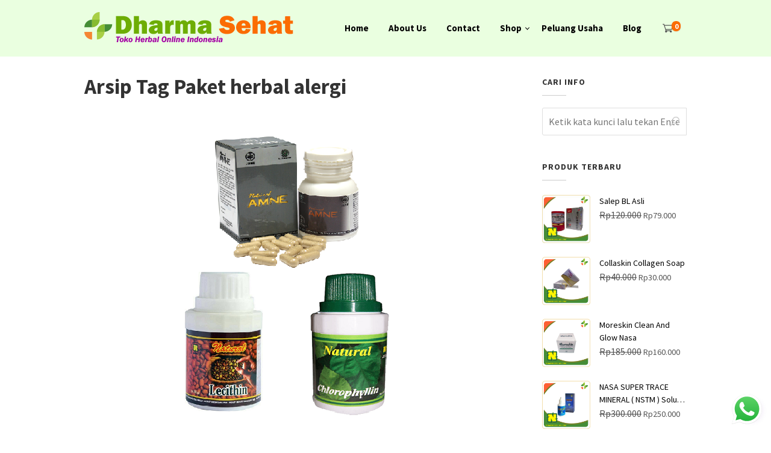

--- FILE ---
content_type: text/html; charset=UTF-8
request_url: https://www.dharmasehat.com/tag/paket-herbal-alergi
body_size: 107269
content:




<!DOCTYPE html>
<html xmlns="http://www.w3.org/1999/xhtml" dir="ltr" lang="id" prefix="og: https://ogp.me/ns#">
<head>
<meta http-equiv="Content-Type" content="text/html; charset=UTF-8" />
<meta name="viewport" content="width=device-width, initial-scale=1.0">
<link rel="pingback" href="https://www.dharmasehat.com/xmlrpc.php" />
<title>Paket herbal alergi | Dharma Sehat</title>

		<!-- All in One SEO 4.8.4.1 - aioseo.com -->
	<meta name="robots" content="max-image-preview:large" />
	<link rel="canonical" href="https://www.dharmasehat.com/tag/paket-herbal-alergi" />
	<meta name="generator" content="All in One SEO (AIOSEO) 4.8.4.1" />
		<script type="application/ld+json" class="aioseo-schema">
			{"@context":"https:\/\/schema.org","@graph":[{"@type":"BreadcrumbList","@id":"https:\/\/www.dharmasehat.com\/tag\/paket-herbal-alergi#breadcrumblist","itemListElement":[{"@type":"ListItem","@id":"https:\/\/www.dharmasehat.com#listItem","position":1,"name":"Home","item":"https:\/\/www.dharmasehat.com","nextItem":{"@type":"ListItem","@id":"https:\/\/www.dharmasehat.com\/tag\/paket-herbal-alergi#listItem","name":"Paket herbal alergi"}},{"@type":"ListItem","@id":"https:\/\/www.dharmasehat.com\/tag\/paket-herbal-alergi#listItem","position":2,"name":"Paket herbal alergi","previousItem":{"@type":"ListItem","@id":"https:\/\/www.dharmasehat.com#listItem","name":"Home"}}]},{"@type":"CollectionPage","@id":"https:\/\/www.dharmasehat.com\/tag\/paket-herbal-alergi#collectionpage","url":"https:\/\/www.dharmasehat.com\/tag\/paket-herbal-alergi","name":"Paket herbal alergi | Dharma Sehat","inLanguage":"id-ID","isPartOf":{"@id":"https:\/\/www.dharmasehat.com\/#website"},"breadcrumb":{"@id":"https:\/\/www.dharmasehat.com\/tag\/paket-herbal-alergi#breadcrumblist"}},{"@type":"Person","@id":"https:\/\/www.dharmasehat.com\/#person","name":"Dharma Sehat","image":{"@type":"ImageObject","@id":"https:\/\/www.dharmasehat.com\/tag\/paket-herbal-alergi#personImage","url":"https:\/\/secure.gravatar.com\/avatar\/77929a13fe4c427eff3ac255b5bde7ddb22f6753bd1a2709ebbd3206c81d006a?s=96&d=mm&r=g","width":96,"height":96,"caption":"Dharma Sehat"}},{"@type":"WebSite","@id":"https:\/\/www.dharmasehat.com\/#website","url":"https:\/\/www.dharmasehat.com\/","name":"Dharma Sehat","description":"Toko Herbal Online Indonesia","inLanguage":"id-ID","publisher":{"@id":"https:\/\/www.dharmasehat.com\/#person"}}]}
		</script>
		<!-- All in One SEO -->

<link rel='dns-prefetch' href='//fonts.googleapis.com' />
<link rel='preconnect' href='https://fonts.gstatic.com' crossorigin />
<link rel="alternate" type="application/rss+xml" title="Dharma Sehat &raquo; Feed" href="https://www.dharmasehat.com/feed" />
<link rel="alternate" type="application/rss+xml" title="Dharma Sehat &raquo; Umpan Komentar" href="https://www.dharmasehat.com/comments/feed" />
<link rel="alternate" type="application/rss+xml" title="Dharma Sehat &raquo; Paket herbal alergi Umpan Tag" href="https://www.dharmasehat.com/tag/paket-herbal-alergi/feed" />
            <meta property="og:title" content="Jual Paket Obat Alergi Herbal Ampuh Dari Nasa" />
            <meta property="og:url" content="https://www.dharmasehat.com/2018/03/21/jual-paket-obat-alergi-herbal-ampuh-dari-nasa.html" />
                            <meta property="og:description" content="Jual Paket Obat Alergi Herbal Ampuh Dari Nasa. Obat gatal alergi bentol kulit, alergi udara dingin, obat herbal alergi udang, obat herbal alergi gatal biduran, obat alergi gatal karena makanan, obat anti alergi herbal, obat tradisional, gatal gatal seluruh badan, obat alergi alami pada wajah, Untuk yang sedang bingung mencari obat herbal berkualitas tidak menimbulkan efek samping di jamin aman segera kunjungi toko kami. Jual..." />
                                        <meta property="og:image" content="https://www.dharmasehat.com/wp-content/uploads/2018/03/Jual-Paket-Obat-Alergi-Herbal-Ampuh-Dari-Nasa.png" />
                        <style id='wp-img-auto-sizes-contain-inline-css' type='text/css'>
img:is([sizes=auto i],[sizes^="auto," i]){contain-intrinsic-size:3000px 1500px}
/*# sourceURL=wp-img-auto-sizes-contain-inline-css */
</style>
<link rel='stylesheet' id='ht_ctc_main_css-css' href='https://www.dharmasehat.com/wp-content/plugins/click-to-chat-for-whatsapp/new/inc/assets/css/main.css?ver=4.25' type='text/css' media='all' />
<link rel='stylesheet' id='fluentform-elementor-widget-css' href='https://www.dharmasehat.com/wp-content/plugins/fluentform/assets/css/fluent-forms-elementor-widget.css?ver=6.0.4' type='text/css' media='all' />
<style id='wp-emoji-styles-inline-css' type='text/css'>

	img.wp-smiley, img.emoji {
		display: inline !important;
		border: none !important;
		box-shadow: none !important;
		height: 1em !important;
		width: 1em !important;
		margin: 0 0.07em !important;
		vertical-align: -0.1em !important;
		background: none !important;
		padding: 0 !important;
	}
/*# sourceURL=wp-emoji-styles-inline-css */
</style>
<link rel='stylesheet' id='wp-block-library-css' href='https://www.dharmasehat.com/wp-includes/css/dist/block-library/style.min.css?ver=6.9' type='text/css' media='all' />
<style id='classic-theme-styles-inline-css' type='text/css'>
/*! This file is auto-generated */
.wp-block-button__link{color:#fff;background-color:#32373c;border-radius:9999px;box-shadow:none;text-decoration:none;padding:calc(.667em + 2px) calc(1.333em + 2px);font-size:1.125em}.wp-block-file__button{background:#32373c;color:#fff;text-decoration:none}
/*# sourceURL=/wp-includes/css/classic-themes.min.css */
</style>
<style id='global-styles-inline-css' type='text/css'>
:root{--wp--preset--aspect-ratio--square: 1;--wp--preset--aspect-ratio--4-3: 4/3;--wp--preset--aspect-ratio--3-4: 3/4;--wp--preset--aspect-ratio--3-2: 3/2;--wp--preset--aspect-ratio--2-3: 2/3;--wp--preset--aspect-ratio--16-9: 16/9;--wp--preset--aspect-ratio--9-16: 9/16;--wp--preset--color--black: #000000;--wp--preset--color--cyan-bluish-gray: #abb8c3;--wp--preset--color--white: #ffffff;--wp--preset--color--pale-pink: #f78da7;--wp--preset--color--vivid-red: #cf2e2e;--wp--preset--color--luminous-vivid-orange: #ff6900;--wp--preset--color--luminous-vivid-amber: #fcb900;--wp--preset--color--light-green-cyan: #7bdcb5;--wp--preset--color--vivid-green-cyan: #00d084;--wp--preset--color--pale-cyan-blue: #8ed1fc;--wp--preset--color--vivid-cyan-blue: #0693e3;--wp--preset--color--vivid-purple: #9b51e0;--wp--preset--gradient--vivid-cyan-blue-to-vivid-purple: linear-gradient(135deg,rgb(6,147,227) 0%,rgb(155,81,224) 100%);--wp--preset--gradient--light-green-cyan-to-vivid-green-cyan: linear-gradient(135deg,rgb(122,220,180) 0%,rgb(0,208,130) 100%);--wp--preset--gradient--luminous-vivid-amber-to-luminous-vivid-orange: linear-gradient(135deg,rgb(252,185,0) 0%,rgb(255,105,0) 100%);--wp--preset--gradient--luminous-vivid-orange-to-vivid-red: linear-gradient(135deg,rgb(255,105,0) 0%,rgb(207,46,46) 100%);--wp--preset--gradient--very-light-gray-to-cyan-bluish-gray: linear-gradient(135deg,rgb(238,238,238) 0%,rgb(169,184,195) 100%);--wp--preset--gradient--cool-to-warm-spectrum: linear-gradient(135deg,rgb(74,234,220) 0%,rgb(151,120,209) 20%,rgb(207,42,186) 40%,rgb(238,44,130) 60%,rgb(251,105,98) 80%,rgb(254,248,76) 100%);--wp--preset--gradient--blush-light-purple: linear-gradient(135deg,rgb(255,206,236) 0%,rgb(152,150,240) 100%);--wp--preset--gradient--blush-bordeaux: linear-gradient(135deg,rgb(254,205,165) 0%,rgb(254,45,45) 50%,rgb(107,0,62) 100%);--wp--preset--gradient--luminous-dusk: linear-gradient(135deg,rgb(255,203,112) 0%,rgb(199,81,192) 50%,rgb(65,88,208) 100%);--wp--preset--gradient--pale-ocean: linear-gradient(135deg,rgb(255,245,203) 0%,rgb(182,227,212) 50%,rgb(51,167,181) 100%);--wp--preset--gradient--electric-grass: linear-gradient(135deg,rgb(202,248,128) 0%,rgb(113,206,126) 100%);--wp--preset--gradient--midnight: linear-gradient(135deg,rgb(2,3,129) 0%,rgb(40,116,252) 100%);--wp--preset--font-size--small: 13px;--wp--preset--font-size--medium: 20px;--wp--preset--font-size--large: 36px;--wp--preset--font-size--x-large: 42px;--wp--preset--spacing--20: 0.44rem;--wp--preset--spacing--30: 0.67rem;--wp--preset--spacing--40: 1rem;--wp--preset--spacing--50: 1.5rem;--wp--preset--spacing--60: 2.25rem;--wp--preset--spacing--70: 3.38rem;--wp--preset--spacing--80: 5.06rem;--wp--preset--shadow--natural: 6px 6px 9px rgba(0, 0, 0, 0.2);--wp--preset--shadow--deep: 12px 12px 50px rgba(0, 0, 0, 0.4);--wp--preset--shadow--sharp: 6px 6px 0px rgba(0, 0, 0, 0.2);--wp--preset--shadow--outlined: 6px 6px 0px -3px rgb(255, 255, 255), 6px 6px rgb(0, 0, 0);--wp--preset--shadow--crisp: 6px 6px 0px rgb(0, 0, 0);}:where(.is-layout-flex){gap: 0.5em;}:where(.is-layout-grid){gap: 0.5em;}body .is-layout-flex{display: flex;}.is-layout-flex{flex-wrap: wrap;align-items: center;}.is-layout-flex > :is(*, div){margin: 0;}body .is-layout-grid{display: grid;}.is-layout-grid > :is(*, div){margin: 0;}:where(.wp-block-columns.is-layout-flex){gap: 2em;}:where(.wp-block-columns.is-layout-grid){gap: 2em;}:where(.wp-block-post-template.is-layout-flex){gap: 1.25em;}:where(.wp-block-post-template.is-layout-grid){gap: 1.25em;}.has-black-color{color: var(--wp--preset--color--black) !important;}.has-cyan-bluish-gray-color{color: var(--wp--preset--color--cyan-bluish-gray) !important;}.has-white-color{color: var(--wp--preset--color--white) !important;}.has-pale-pink-color{color: var(--wp--preset--color--pale-pink) !important;}.has-vivid-red-color{color: var(--wp--preset--color--vivid-red) !important;}.has-luminous-vivid-orange-color{color: var(--wp--preset--color--luminous-vivid-orange) !important;}.has-luminous-vivid-amber-color{color: var(--wp--preset--color--luminous-vivid-amber) !important;}.has-light-green-cyan-color{color: var(--wp--preset--color--light-green-cyan) !important;}.has-vivid-green-cyan-color{color: var(--wp--preset--color--vivid-green-cyan) !important;}.has-pale-cyan-blue-color{color: var(--wp--preset--color--pale-cyan-blue) !important;}.has-vivid-cyan-blue-color{color: var(--wp--preset--color--vivid-cyan-blue) !important;}.has-vivid-purple-color{color: var(--wp--preset--color--vivid-purple) !important;}.has-black-background-color{background-color: var(--wp--preset--color--black) !important;}.has-cyan-bluish-gray-background-color{background-color: var(--wp--preset--color--cyan-bluish-gray) !important;}.has-white-background-color{background-color: var(--wp--preset--color--white) !important;}.has-pale-pink-background-color{background-color: var(--wp--preset--color--pale-pink) !important;}.has-vivid-red-background-color{background-color: var(--wp--preset--color--vivid-red) !important;}.has-luminous-vivid-orange-background-color{background-color: var(--wp--preset--color--luminous-vivid-orange) !important;}.has-luminous-vivid-amber-background-color{background-color: var(--wp--preset--color--luminous-vivid-amber) !important;}.has-light-green-cyan-background-color{background-color: var(--wp--preset--color--light-green-cyan) !important;}.has-vivid-green-cyan-background-color{background-color: var(--wp--preset--color--vivid-green-cyan) !important;}.has-pale-cyan-blue-background-color{background-color: var(--wp--preset--color--pale-cyan-blue) !important;}.has-vivid-cyan-blue-background-color{background-color: var(--wp--preset--color--vivid-cyan-blue) !important;}.has-vivid-purple-background-color{background-color: var(--wp--preset--color--vivid-purple) !important;}.has-black-border-color{border-color: var(--wp--preset--color--black) !important;}.has-cyan-bluish-gray-border-color{border-color: var(--wp--preset--color--cyan-bluish-gray) !important;}.has-white-border-color{border-color: var(--wp--preset--color--white) !important;}.has-pale-pink-border-color{border-color: var(--wp--preset--color--pale-pink) !important;}.has-vivid-red-border-color{border-color: var(--wp--preset--color--vivid-red) !important;}.has-luminous-vivid-orange-border-color{border-color: var(--wp--preset--color--luminous-vivid-orange) !important;}.has-luminous-vivid-amber-border-color{border-color: var(--wp--preset--color--luminous-vivid-amber) !important;}.has-light-green-cyan-border-color{border-color: var(--wp--preset--color--light-green-cyan) !important;}.has-vivid-green-cyan-border-color{border-color: var(--wp--preset--color--vivid-green-cyan) !important;}.has-pale-cyan-blue-border-color{border-color: var(--wp--preset--color--pale-cyan-blue) !important;}.has-vivid-cyan-blue-border-color{border-color: var(--wp--preset--color--vivid-cyan-blue) !important;}.has-vivid-purple-border-color{border-color: var(--wp--preset--color--vivid-purple) !important;}.has-vivid-cyan-blue-to-vivid-purple-gradient-background{background: var(--wp--preset--gradient--vivid-cyan-blue-to-vivid-purple) !important;}.has-light-green-cyan-to-vivid-green-cyan-gradient-background{background: var(--wp--preset--gradient--light-green-cyan-to-vivid-green-cyan) !important;}.has-luminous-vivid-amber-to-luminous-vivid-orange-gradient-background{background: var(--wp--preset--gradient--luminous-vivid-amber-to-luminous-vivid-orange) !important;}.has-luminous-vivid-orange-to-vivid-red-gradient-background{background: var(--wp--preset--gradient--luminous-vivid-orange-to-vivid-red) !important;}.has-very-light-gray-to-cyan-bluish-gray-gradient-background{background: var(--wp--preset--gradient--very-light-gray-to-cyan-bluish-gray) !important;}.has-cool-to-warm-spectrum-gradient-background{background: var(--wp--preset--gradient--cool-to-warm-spectrum) !important;}.has-blush-light-purple-gradient-background{background: var(--wp--preset--gradient--blush-light-purple) !important;}.has-blush-bordeaux-gradient-background{background: var(--wp--preset--gradient--blush-bordeaux) !important;}.has-luminous-dusk-gradient-background{background: var(--wp--preset--gradient--luminous-dusk) !important;}.has-pale-ocean-gradient-background{background: var(--wp--preset--gradient--pale-ocean) !important;}.has-electric-grass-gradient-background{background: var(--wp--preset--gradient--electric-grass) !important;}.has-midnight-gradient-background{background: var(--wp--preset--gradient--midnight) !important;}.has-small-font-size{font-size: var(--wp--preset--font-size--small) !important;}.has-medium-font-size{font-size: var(--wp--preset--font-size--medium) !important;}.has-large-font-size{font-size: var(--wp--preset--font-size--large) !important;}.has-x-large-font-size{font-size: var(--wp--preset--font-size--x-large) !important;}
:where(.wp-block-post-template.is-layout-flex){gap: 1.25em;}:where(.wp-block-post-template.is-layout-grid){gap: 1.25em;}
:where(.wp-block-term-template.is-layout-flex){gap: 1.25em;}:where(.wp-block-term-template.is-layout-grid){gap: 1.25em;}
:where(.wp-block-columns.is-layout-flex){gap: 2em;}:where(.wp-block-columns.is-layout-grid){gap: 2em;}
:root :where(.wp-block-pullquote){font-size: 1.5em;line-height: 1.6;}
/*# sourceURL=global-styles-inline-css */
</style>
<link rel='stylesheet' id='cl-ongkir-css-css' href='https://www.dharmasehat.com/wp-content/plugins/cepatlakoo-ongkir/assets/css/cl-ongkir.css?ver=6.9' type='text/css' media='all' />
<link rel='stylesheet' id='cl-sales-booster-css-css' href='https://www.dharmasehat.com/wp-content/plugins/cl-sales-booster/css/cl-sales-booster.css?ver=6.9' type='text/css' media='all' />
<link rel='stylesheet' id='woocommerce-layout-css' href='https://www.dharmasehat.com/wp-content/plugins/woocommerce/assets/css/woocommerce-layout.css?ver=10.4.3' type='text/css' media='all' />
<link rel='stylesheet' id='woocommerce-smallscreen-css' href='https://www.dharmasehat.com/wp-content/plugins/woocommerce/assets/css/woocommerce-smallscreen.css?ver=10.4.3' type='text/css' media='only screen and (max-width: 768px)' />
<link rel='stylesheet' id='woocommerce-general-css' href='https://www.dharmasehat.com/wp-content/plugins/woocommerce/assets/css/woocommerce.css?ver=10.4.3' type='text/css' media='all' />
<style id='woocommerce-inline-inline-css' type='text/css'>
.woocommerce form .form-row .required { visibility: visible; }
/*# sourceURL=woocommerce-inline-inline-css */
</style>
<link rel='stylesheet' id='ez-toc-css' href='https://www.dharmasehat.com/wp-content/plugins/easy-table-of-contents/assets/css/screen.min.css?ver=2.0.80' type='text/css' media='all' />
<style id='ez-toc-inline-css' type='text/css'>
div#ez-toc-container .ez-toc-title {font-size: 120%;}div#ez-toc-container .ez-toc-title {font-weight: 500;}div#ez-toc-container ul li , div#ez-toc-container ul li a {font-size: 95%;}div#ez-toc-container ul li , div#ez-toc-container ul li a {font-weight: 500;}div#ez-toc-container nav ul ul li {font-size: 90%;}.ez-toc-box-title {font-weight: bold; margin-bottom: 10px; text-align: center; text-transform: uppercase; letter-spacing: 1px; color: #666; padding-bottom: 5px;position:absolute;top:-4%;left:5%;background-color: inherit;transition: top 0.3s ease;}.ez-toc-box-title.toc-closed {top:-25%;}
.ez-toc-container-direction {direction: ltr;}.ez-toc-counter ul{counter-reset: item ;}.ez-toc-counter nav ul li a::before {content: counters(item, '.', decimal) '. ';display: inline-block;counter-increment: item;flex-grow: 0;flex-shrink: 0;margin-right: .2em; float: left; }.ez-toc-widget-direction {direction: ltr;}.ez-toc-widget-container ul{counter-reset: item ;}.ez-toc-widget-container nav ul li a::before {content: counters(item, '.', decimal) '. ';display: inline-block;counter-increment: item;flex-grow: 0;flex-shrink: 0;margin-right: .2em; float: left; }
/*# sourceURL=ez-toc-inline-css */
</style>
<link rel='stylesheet' id='cepatlakoo-style-minified-css' href='https://www.dharmasehat.com/wp-content/themes/cepatlakoo/assets/css/dist/styles.min.css?ver=6.9' type='text/css' media='all' />
<link rel='stylesheet' id='cepatlakoo-style-css' href='https://www.dharmasehat.com/wp-content/themes/cepatlakoo/style.css?ver=6.9' type='text/css' media='all' />
<link rel='stylesheet' id='cepatlakoo-fonts-css' href='https://fonts.googleapis.com/css?family=Montserrat%3A400%2C700' type='text/css' media='all' />
<link rel="preload" as="style" href="https://fonts.googleapis.com/css?family=Source%20Sans%20Pro:400,700&#038;display=swap&#038;ver=1702129880" /><link rel="stylesheet" href="https://fonts.googleapis.com/css?family=Source%20Sans%20Pro:400,700&#038;display=swap&#038;ver=1702129880" media="print" onload="this.media='all'"><noscript><link rel="stylesheet" href="https://fonts.googleapis.com/css?family=Source%20Sans%20Pro:400,700&#038;display=swap&#038;ver=1702129880" /></noscript><script type="text/template" id="tmpl-variation-template">
	<div class="woocommerce-variation-description">{{{ data.variation.variation_description }}}</div>
	<div class="woocommerce-variation-price">{{{ data.variation.price_html }}}</div>
	<div class="woocommerce-variation-availability">{{{ data.variation.availability_html }}}</div>
</script>
<script type="text/template" id="tmpl-unavailable-variation-template">
	<p role="alert">Maaf, produk ini tidak tersedia. Silakan pilih kombinasi yang berbeda.</p>
</script>
<script type="text/javascript" src="https://www.dharmasehat.com/wp-includes/js/jquery/jquery.min.js?ver=3.7.1" id="jquery-core-js"></script>
<script type="text/javascript" src="https://www.dharmasehat.com/wp-includes/js/jquery/jquery-migrate.min.js?ver=3.4.1" id="jquery-migrate-js"></script>
<script type="text/javascript" src="https://www.dharmasehat.com/wp-content/plugins/woocommerce/assets/js/jquery-blockui/jquery.blockUI.min.js?ver=2.7.0-wc.10.4.3" id="wc-jquery-blockui-js" defer="defer" data-wp-strategy="defer"></script>
<script type="text/javascript" id="wc-add-to-cart-js-extra">
/* <![CDATA[ */
var wc_add_to_cart_params = {"ajax_url":"/wp-admin/admin-ajax.php","wc_ajax_url":"/?wc-ajax=%%endpoint%%","i18n_view_cart":"Lihat keranjang","cart_url":"https://www.dharmasehat.com/cart","is_cart":"","cart_redirect_after_add":"yes"};
//# sourceURL=wc-add-to-cart-js-extra
/* ]]> */
</script>
<script type="text/javascript" src="https://www.dharmasehat.com/wp-content/plugins/woocommerce/assets/js/frontend/add-to-cart.min.js?ver=10.4.3" id="wc-add-to-cart-js" defer="defer" data-wp-strategy="defer"></script>
<script type="text/javascript" src="https://www.dharmasehat.com/wp-content/plugins/woocommerce/assets/js/js-cookie/js.cookie.min.js?ver=2.1.4-wc.10.4.3" id="wc-js-cookie-js" defer="defer" data-wp-strategy="defer"></script>
<script type="text/javascript" id="woocommerce-js-extra">
/* <![CDATA[ */
var woocommerce_params = {"ajax_url":"/wp-admin/admin-ajax.php","wc_ajax_url":"/?wc-ajax=%%endpoint%%","i18n_password_show":"Tampilkan kata sandi","i18n_password_hide":"Sembunyikan kata sandi"};
//# sourceURL=woocommerce-js-extra
/* ]]> */
</script>
<script type="text/javascript" src="https://www.dharmasehat.com/wp-content/plugins/woocommerce/assets/js/frontend/woocommerce.min.js?ver=10.4.3" id="woocommerce-js" defer="defer" data-wp-strategy="defer"></script>
<script type="text/javascript" src="https://www.dharmasehat.com/wp-includes/js/underscore.min.js?ver=1.13.7" id="underscore-js"></script>
<script type="text/javascript" id="wp-util-js-extra">
/* <![CDATA[ */
var _wpUtilSettings = {"ajax":{"url":"/wp-admin/admin-ajax.php"}};
//# sourceURL=wp-util-js-extra
/* ]]> */
</script>
<script type="text/javascript" src="https://www.dharmasehat.com/wp-includes/js/wp-util.min.js?ver=6.9" id="wp-util-js"></script>
<script type="text/javascript" id="wc-add-to-cart-variation-js-extra">
/* <![CDATA[ */
var wc_add_to_cart_variation_params = {"wc_ajax_url":"/?wc-ajax=%%endpoint%%","i18n_no_matching_variations_text":"Maaf, tidak ada produk yang cocok dengan pilihan Anda. Silakan pilih kombinasi yang berbeda.","i18n_make_a_selection_text":"Silakan pilih beberapa pilihan produk sebelum menambahkan produk ini ke keranjang Anda.","i18n_unavailable_text":"Maaf, produk ini tidak tersedia. Silakan pilih kombinasi yang berbeda.","i18n_reset_alert_text":"Pilihan telah diatur ulang. Silakan pilih beberapa pilihan produk sebelum menambahkan produk ini ke keranjang."};
//# sourceURL=wc-add-to-cart-variation-js-extra
/* ]]> */
</script>
<script type="text/javascript" src="https://www.dharmasehat.com/wp-content/plugins/woocommerce/assets/js/frontend/add-to-cart-variation.min.js?ver=10.4.3" id="wc-add-to-cart-variation-js" defer="defer" data-wp-strategy="defer"></script>
<script type="text/javascript" id="wc-cart-fragments-js-extra">
/* <![CDATA[ */
var wc_cart_fragments_params = {"ajax_url":"/wp-admin/admin-ajax.php","wc_ajax_url":"/?wc-ajax=%%endpoint%%","cart_hash_key":"wc_cart_hash_fdeff82834a83dc9ca2aa3b5002960e2","fragment_name":"wc_fragments_fdeff82834a83dc9ca2aa3b5002960e2","request_timeout":"5000"};
//# sourceURL=wc-cart-fragments-js-extra
/* ]]> */
</script>
<script type="text/javascript" src="https://www.dharmasehat.com/wp-content/plugins/woocommerce/assets/js/frontend/cart-fragments.min.js?ver=10.4.3" id="wc-cart-fragments-js" defer="defer" data-wp-strategy="defer"></script>
<link rel="https://api.w.org/" href="https://www.dharmasehat.com/wp-json/" /><link rel="alternate" title="JSON" type="application/json" href="https://www.dharmasehat.com/wp-json/wp/v2/tags/1399" /><link rel="EditURI" type="application/rsd+xml" title="RSD" href="https://www.dharmasehat.com/xmlrpc.php?rsd" />
<meta name="generator" content="WordPress 6.9" />
<meta name="generator" content="WooCommerce 10.4.3" />
<meta name="generator" content="Redux 4.5.7" />				<style>
					#billing_country_field, #shipping_country_field{
						display:none !important;
					}
				</style>
				<noscript><style>.woocommerce-product-gallery{ opacity: 1 !important; }</style></noscript>
	<meta name="generator" content="Elementor 3.34.3; features: additional_custom_breakpoints; settings: css_print_method-external, google_font-enabled, font_display-auto">
<style type="text/css">.recentcomments a{display:inline !important;padding:0 !important;margin:0 !important;}</style>			<style>
				.e-con.e-parent:nth-of-type(n+4):not(.e-lazyloaded):not(.e-no-lazyload),
				.e-con.e-parent:nth-of-type(n+4):not(.e-lazyloaded):not(.e-no-lazyload) * {
					background-image: none !important;
				}
				@media screen and (max-height: 1024px) {
					.e-con.e-parent:nth-of-type(n+3):not(.e-lazyloaded):not(.e-no-lazyload),
					.e-con.e-parent:nth-of-type(n+3):not(.e-lazyloaded):not(.e-no-lazyload) * {
						background-image: none !important;
					}
				}
				@media screen and (max-height: 640px) {
					.e-con.e-parent:nth-of-type(n+2):not(.e-lazyloaded):not(.e-no-lazyload),
					.e-con.e-parent:nth-of-type(n+2):not(.e-lazyloaded):not(.e-no-lazyload) * {
						background-image: none !important;
					}
				}
			</style>
			<link rel="icon" href="https://www.dharmasehat.com/wp-content/uploads/2017/03/cropped-favicon-32x32.png" sizes="32x32" />
<link rel="icon" href="https://www.dharmasehat.com/wp-content/uploads/2017/03/cropped-favicon-192x192.png" sizes="192x192" />
<link rel="apple-touch-icon" href="https://www.dharmasehat.com/wp-content/uploads/2017/03/cropped-favicon-180x180.png" />
<meta name="msapplication-TileImage" content="https://www.dharmasehat.com/wp-content/uploads/2017/03/cropped-favicon-270x270.png" />
<meta name="facebook-domain-verification" content="clhht1cq5bsrs0dbnhj0qzm2ikblei" />

<!-- Global site tag (gtag.js) - Google Analytics -->
<script async src="https://www.googletagmanager.com/gtag/js?id=G-Q4DVC28EPH"></script>
<script>
  window.dataLayer = window.dataLayer || [];
  function gtag(){dataLayer.push(arguments);}
  gtag('js', new Date());

  gtag('config', 'G-Q4DVC28EPH');
</script>            <!-- Facebook Pixel Code -->
            <script>
                ! function(f, b, e, v, n, t, s) {
                    if (f.fbq) return;
                    n = f.fbq = function() {
                        n.callMethod ?
                            n.callMethod.apply(n, arguments) : n.queue.push(arguments)
                    };
                    if (!f._fbq) f._fbq = n;
                    n.push = n;
                    n.loaded = !0;
                    n.version = '2.0';
                    n.queue = [];
                    t = b.createElement(e);
                    t.async = !0;
                    t.src = v;
                    s = b.getElementsByTagName(e)[0];
                    s.parentNode.insertBefore(t, s)
                }(window,
                    document, 'script', 'https://connect.facebook.net/en_US/fbevents.js');
                                        fbq('init', ''); // Insert your pixel ID here.
                                                    fbq('track', 'ViewContent');
                fbq('track', 'PageView');
            </script>
            <noscript>
                                        <img height="1" width="1" style="display:none" src="https://www.facebook.com/tr?id=&ev=PageView&noscript=1" />
                                                </noscript>
            <!-- DO NOT MODIFY -->
            <!-- End Facebook Pixel Code -->
                    <!-- Tiktok Pixel Code -->
            <script>
                !function (w, d, t) {
                w.TiktokAnalyticsObject=t;var ttq=w[t]=w[t]||[];ttq.methods=["page","track","identify","instances","debug","on","off","once","ready","alias","group","enableCookie","disableCookie"],ttq.setAndDefer=function(t,e){t[e]=function(){t.push([e].concat(Array.prototype.slice.call(arguments,0)))}};for(var i=0;i<ttq.methods.length;i++)ttq.setAndDefer(ttq,ttq.methods[i]);ttq.instance=function(t){for(var e=ttq._i[t]||[],n=0;n<ttq.methods.length;n++)ttq.setAndDefer(e,ttq.methods[n]);return e},ttq.load=function(e,n){var i="https://analytics.tiktok.com/i18n/pixel/events.js";ttq._i=ttq._i||{},ttq._i[e]=[],ttq._i[e]._u=i,ttq._t=ttq._t||{},ttq._t[e]=+new Date,ttq._o=ttq._o||{},ttq._o[e]=n||{};var o=document.createElement("script");o.type="text/javascript",o.async=!0,o.src=i+"?sdkid="+e+"&lib="+t;var a=document.getElementsByTagName("script")[0];a.parentNode.insertBefore(o,a)};

                //Part 2
                                        ttq.load('');
                                    
                ttq.page();
                }(window, document, 'ttq');
                </script>
            <!-- DO NOT MODIFY -->
            <!-- End Tiktok Pixel Code -->
        <style>.woocommerce-product-gallery { opacity: 1 !important; }</style><style id="cl_options-dynamic-css" title="dynamic-css" class="redux-options-output">#top-bar .socials ul li a svg, #top-bar .customer-care svg, #top-bar .search-trigger svg{height:14px;width:14px;}#main-header .user-carts .cart-counter svg{height:30px;width:18px;}.mobile-menu-trigger svg{height:22px;width:22px;}body{font-family:"Source Sans Pro";line-height:28px;font-weight:400;font-style:normal;color:#555555;font-size:16px;}#top-bar, #top-bar .flash-info, #top-bar .user-options, #top-bar .user-account-menu .avatar > label{font-family:"Source Sans Pro";line-height:24px;font-weight:400;font-style:normal;color:#555555;font-size:16px;}#main-header h2 a{font-family:"Source Sans Pro";line-height:35px;font-weight:400;font-style:normal;color:#ffffff;font-size:30px;}.site-navigation > ul li a, .site-navigation > ul li a{font-family:"Source Sans Pro";text-transform:none;line-height:18px;font-weight:700;font-style:normal;color:#ffffff;font-size:15px;}.site-navigation ul.sub-menu li a{font-family:"Source Sans Pro";text-transform:none;line-height:18px;font-weight:400;font-style:normal;color:#000000;font-size:14px;}.site-navigation ul.sub-menu li ul.sub-menu li a{font-family:"Source Sans Pro";text-transform:none;line-height:18px;font-weight:400;font-style:normal;color:#000000;font-size:12px;}h1, article.hentry h1{font-family:"Source Sans Pro";line-height:40px;font-weight:700;font-style:normal;color:#333333;font-size:35px;}h2, article.hentry h2{font-family:"Source Sans Pro";line-height:35px;font-weight:700;font-style:normal;color:#333333;font-size:30px;}h3, article.hentry h3{font-family:"Source Sans Pro";line-height:25px;font-weight:700;font-style:normal;color:#333333;font-size:20px;}h4, article.hentry h4{font-family:"Source Sans Pro";line-height:25px;font-weight:400;font-style:normal;color:#333333;font-size:16px;}h5, article.hentry h5{font-family:"Source Sans Pro";line-height:20px;font-weight:400;font-style:normal;color:#333333;font-size:12px;}h6, article.hentry h6{font-family:"Source Sans Pro";line-height:16px;font-weight:400;font-style:normal;color:#333333;font-size:10px;}#sidebar .widget h4.widget-title{font-family:"Source Sans Pro";text-transform:uppercase;line-height:24px;font-weight:700;font-style:normal;color:#333333;font-size:14px;}#sidebar .widget, #sidebar table, #sidebar thead, #sidebar tbody, #sidebar .cite-block, #sidebar cite, #sidebar del .woocommerce-Price-amount.amount, #sidebar del .woocommerce-Price-amount.amount span, #sidebar .widget_categories ul li.cat-item, #sidebar .widget_categories ul li, #sidebar .widget ul li, #sidebar .widget ol li, #sidebar .widget p{font-family:"Source Sans Pro";text-transform:none;line-height:24px;font-weight:400;font-style:normal;color:#555555;font-size:16px;}#footer-menu-area .site-navigation > ul li a, #footer-menu-area .site-navigation > ul li a{font-family:"Source Sans Pro";text-transform:none;line-height:18px;font-weight:700;font-style:normal;color:#ffffff;font-size:15px;}footer#colofon .footer-widget h4.widget-title, #colofon .wp-block-group__inner-container h2{color:#386fa4;}#footer-widgets-area table, #footer-widgets-area thead, #footer-widgets-area tbody, #footer-widgets-area .cite-block, #footer-widgets-area cite, #footer-widgets-area del .woocommerce-Price-amount.amount, #footer-widgets-area del .woocommerce-Price-amount.amount span, #footer-widgets-area .widget_categories ul li.cat-item, #footer-widgets-area .widget_categories ul li, #footer-widgets-area .footer-widgets, .footer-widgets.row.column-4, .footer-widget ul li , .footer-widget ol li, .footer-widget p, #footer-widgets-area .footer-widgets ul.product_list_widget li>a{color:#333333;}#footer-info{color:#bababa;}#page-title h2, #page-title h1{font-family:"Source Sans Pro";line-height:40px;font-weight:700;font-style:normal;color:#333333;font-size:35px;}article h1.post-title, .postlist article.hentry h3.post-title{font-family:"Source Sans Pro";line-height:40px;font-weight:700;font-style:normal;color:#333333;font-size:35px;}article.hentry p{font-family:"Source Sans Pro";line-height:28px;font-weight:400;font-style:normal;color:#555555;font-size:16px;}.woocommerce .summary h1.product_title{font-family:"Source Sans Pro";line-height:40px;font-weight:700;font-style:normal;color:#000000;font-size:35px;}.woocommerce .summary p:not(a),.woocommerce .woocommerce-tabs p,.quick-contact-info p.contact-message, .reveal-overlay p, .woocommerce-product-details__short-description, .woocommerce .entry-content.woocommerce-Tabs-panel{font-family:"Source Sans Pro";line-height:24px;font-weight:400;font-style:normal;color:#555555;font-size:16px;}.woocommerce div.product p.price, .woocommerce div.product span.price{font-family:"Source Sans Pro";line-height:32px;font-weight:400;font-style:normal;color:#19793e;font-size:24px;}.woocommerce div.product p.price ins, .woocommerce div.product span.price ins{font-family:"Source Sans Pro";line-height:32px;font-weight:400;font-style:normal;color:#7e7e7e;font-size:24px;}.woocommerce ul.products li.product .woocommerce-loop-category__title, .woocommerce ul.products li.product .woocommerce-loop-product__title, .woocommerce ul.products li.product h3{font-family:"Source Sans Pro";line-height:24px;font-weight:700;font-style:normal;color:#372248;font-size:18px;}.woocommerce ul.products li.product .price, .woocommerce .related.products ul.products li.product p.total .price, .woocommerce .related.products ul.products li.product .price{font-family:"Source Sans Pro";line-height:20px;font-weight:400;font-style:normal;color:#19793e;font-size:14px;}.woocommerce ul.products li.product .price ins, .woocommerce .related.products ul.products li.product p.total .price ins, .woocommerce .related.products ul.products li.product .price ins{font-family:"Source Sans Pro";line-height:20px;font-weight:400;font-style:normal;color:#7e7e7e;font-size:14px;}.woocommerce ul.products li.product span.cl-item-stock{font-family:"Source Sans Pro";line-height:20px;font-weight:400;font-style:normal;color:#555555;font-size:14px;}.woocommerce ul.products li.product span.cl-item-stock:before{height:12px;width:12px;}#sidebar h4.widget-title:after, .woocommerce .product_meta span.posted_in:before, .summary .product_meta span.posted_in:before, .widget li.recentcomments span, .wp-pagenavi span.current, .post-navigation ul li .detail > a,.products-pagination span.current, .woocommerce .products li .custom-shop-buttons a:nth-child(2), .widget ul.product_list_widget li .quantity span, .woocommerce-MyAccount-navigation ul li.is-active a, .product_meta span.posted_in:before, .woocommerce .product_meta span.tagged_as:before, .woocommerce div.product .out-of-stock, #sidebar .entry-meta span, fieldset legend, ul.product-categories li a:before, .price_slider_amount button, .ct-nav.active, .ui.steps .step.current .title, .ui.steps .step.completed .title, .woocommerce-pagination span:hover, .woocommerce-pagination span.current, ul.product-categories li:hover > a:before{color:#fb6c03;}a, .entry-content a, .entry-summary a, #top-bar a{color:#fb6c03;}a:hover, .entry-content a:hover, .entry-summary a:hover, #top-bar a:hover{color:#f9a263;}.author-box .socials ul li a:hover svg path, .social-sharing ul li a:hover svg path, .sidebar-trigger svg path, .woocommerce .product-carousel ul.products.owl-carousel .owl-nav .owl-next:hover svg path, .woocommerce .product-carousel ul.products.owl-carousel .owl-nav .owl-prev:hover svg path{fill:#FB6C03;}#top-bar, #mobile-menu .user-account-menu{background-color:#6dad05;}#masthead #top-bar ul.user-menu-menu, #mobile-menu .user-account-menu{background-color:#6dad05;}#top-bar ul.user-menu-menu li, #top-bar ul.user-menu-menu li a, #mobile-menu ul.user-menu-menu li a, #mobile-menu .user-account-menu:before{color:#ffffff;}#top-bar ul.user-menu-menu li:hover, #top-bar ul.user-menu-menu li a:hover, #mobile-menu ul.user-menu-menu li a:hover, #mobile-menu .user-account-menu:before:hover{color:#ffffff;}#top-bar, #top-bar .user-account-menu .avatar:after, #top-bar label, #top-bar .socials li, .customer-care, #top-bar .flash-info, #top-bar a, .customer-care b,.user-options i{color:#ffffff;}, #top-bar .socials li a, .customer-care a, .flash-info a, #top-bar .cart-counter, #top-bar .avatar:after, .customer-care i, .user-account-menu{color:#ffffff;}:hover, #top-bar .socials li a:hover, .customer-care a:hover, .flash-info a:hover, #top-bar .cart-counter:hover, #top-bar .avatar:after:hover, .customer-care i:hover, .user-account-menu:hover{color:#ffffff;}.socials ul li a svg path, .user-account-menu svg path, .customer-care svg path, .search-trigger svg path{fill:#FFFFFF;}#main-header{border-top:0px solid #eaffe0;border-bottom:1px solid #eaffe0;border-left:0px solid #eaffe0;border-right:0px solid #eaffe0;}#main-header, #colofon .widget .tagcloud a:hover, #colofon .tagcloud a:hover{background-color:#eaffe0;}#main-header, #main-header .site-title a, .user-account-menu .avatar label,  #main-header .mobile-menu-trigger label{color:#ffffff;}#main-header .mobile-menu-trigger svg path{fill:#ffffff;}.site-navigation ul.main-menu li a,.site-navigation ul.main-menu li.current-menu-item > a, .site-navigation ul.main-menu li.current_page_item > a{color:#000000;}.site-navigation ul.main-menu li a:hover,.site-navigation ul.main-menu li.current-menu-item > a, .site-navigation ul.main-menu li.current_page_item > a:hover{color:#000000;}.site-navigation ul li > ul.sub-menu li a{color:#000000;}.site-navigation ul li > ul.sub-menu li a:hover{color:#000000;}.site-navigation ul li > ul.sub-menu li a:hover{background-color:#eaffe0;}.user-carts .cart-counter svg path{fill:#555555;}.user-carts .cart-counter svg.not-empty path{fill:#b07bac;}.testimony-item span{color:#fb6c03;}.testimony-item p:after, .testimony-item .thumbnail:after, #main-header .cart-counter label{background-color:#fb6c03;}#main-header .cart-counter label{color:#ffffff;}#colofon a, #colofon .site-navigation ul li a, footer#colofon #footer-info a{color:#ffffff;}#colofon a:hover, #colofon .site-navigation ul li a:hover, footer#colofon #footer-info a:hover{color:#ffffff;}footer#colofon #footer-widgets-area{background-color:#6dad05;}footer#colofon #footer-widgets-area a, footer#colofon .footer-widget a,#colofon .entry-meta span{color:#ffffff;}footer#colofon #footer-widgets-area a:hover, footer#colofon .footer-widget a:hover,#colofon .entry-meta span:hover{color:#ffffff;}#footer-widgets-area .footer-widget h4.widget-title:after{background-color:#fb6c03;}footer#colofon #footer-info{background-color:#3a8c2a;}footer#colofon #footer-info{border-top:1px solid #3a8c2a;border-bottom:0px solid #3a8c2a;border-left:0px solid #3a8c2a;border-right:0px solid #3a8c2a;}footer#colofon #footer-info .site-infos, #colofon .wp-caption p.wp-caption-text{color:#ffffff;}footer#colofon #footer-info .site-infos a{color:#ffffff;}footer#colofon #footer-info .site-infos a:hover{color:#000000;}#sidebar a{color:#000000;}#sidebar a:hover{color:#000000;}#sidebar h4.widget-title:after{color:#000000;}#sidebar h4.widget-title:after:hover{color:#318e1c;}#sidebar h4.widget-title:after{background-color:#cccccc;}.wp-block-tag-cloud a:hover, .wp-block-search .wp-block-search__button, #sidebar .widget .tagcloud a:hover, #sidebar .tagcloud a:hover, .cart-holders .cart-header .cart-icon, button.cl-copy-total:hover, .floating-product-actions .fpa-row a.fpa-btn.fpa-cart-btn, .woocommerce a.button, .button, .wc-proceed-to-checkout a.checkout-button, .form-row.place-order input#place_order, .woocommerce div.product form.cart .single_add_to_cart_button, .woocommerce #payment #place_order, .woocommerce-page #payment #place_order, .woocommerce-cart .wc-proceed-to-checkout a.button, .cart-content a.checkout-btn, .cart-content a.checkout-btn:hover, .woocommerce ul.products li.product a.add_to_cart_button, ul.products li.product a.button.product_type_variable, ul.products li.product a.button.product_type_grouped, .woocommerce ul.products li.product a.button.product_type_external, .woocommerce a.single_add_to_cart_button, .woocommerce button.button.alt:disabled, .woocommerce button.button.alt:disabled[disabled], .cart-holders .cart-footer a.checkout-btn, .woocommerce a.button.checkout-button.alt{background-color:#fb6c03;}.wp-block-search .wp-block-search__button:hover, .woocommerce a.button:hover,  .woocommerce a.button.alt:hover, .button:hover, .woocommerce #respond input#submit:hover, .wc-proceed-to-checkout a.checkout-button:hover, .form-row.place-order input#place_order:hover, .woocommerce div.product form.cart .button:hover, .woocommerce #payment #place_order:hover, .woocommerce-page #payment #place_order:hover, .woocommerce-cart .wc-proceed-to-checkout a.button:hover, .cart-content a.checkout-btn:hover, .cart-content a.checkout-btn:hover, .woocommerce ul.products li.product a.add_to_cart_button:hover, ul.products li.product a.button.product_type_variable:hover, ul.products li.product a.button.product_type_grouped:hover, .woocommerce ul.products li.product a.button.product_type_external:hover, .woocommerce a.single_add_to_cart_button:hover, .woocommerce button.button.alt:disabled:hover, .woocommerce button.button.alt:disabled[disabled]:hover, .woocommerce button.button.alt:disabled[disabled]:hover, .cart-holders .cart-footer a.checkout-btn:hover, .cart-holders .cart-header .cart-icon:hover, .woocommerce a.button.checkout-button.alt:hover{background-color:#f9a86d;}.cart-holders .cart-footer a.checkout-btn, .wc-proceed-to-checkout a.checkout-button, #dialog:before, .form-row.place-order input#place_order, .woocommerce div.product form.cart .button, .woocommerce #payment #place_order, .woocommerce-page #payment #place_order, .woocommerce-cart .wc-proceed-to-checkout a.button, .cart-content a.checkout-btn, .cart-content a.checkout-btn:hover, .woocommerce ul.products li.product a.add_to_cart_button, ul.products li.product a.button.product_type_variable, ul.products li.product a.button.product_type_grouped, .woocommerce ul.products li.product a.button.product_type_external, .woocommerce a.single_add_to_cart_button, .woocommerce button.button.alt:disabled, .woocommerce button.button.alt:disabled:hover, .woocommerce button.button.alt:disabled[disabled], .woocommerce button.button.alt:disabled[disabled]:hover{border-top:0px solid #fb6c03;border-bottom:0px solid #fb6c03;border-left:0px solid #fb6c03;border-right:0px solid #fb6c03;}.cart-holders .cart-footer a.checkout-btn, .wc-proceed-to-checkout a.checkout-button, #dialog:before, .form-row.place-order input#place_order, .woocommerce div.product form.cart .button, .woocommerce #payment #place_order, .woocommerce-page #payment #place_order, .woocommerce-cart .wc-proceed-to-checkout a.button, .cart-content a.checkout-btn, .cart-content a.checkout-btn:hover, .woocommerce ul.products li.product a.add_to_cart_button, ul.products li.product a.button.product_type_variable, ul.products li.product a.button.product_type_grouped, .woocommerce ul.products li.product a.button.product_type_external, .woocommerce a.single_add_to_cart_button, .woocommerce button.button.alt:disabled, .woocommerce button.button.alt:disabled:hover, .woocommerce button.button.alt:disabled[disabled], .woocommerce button.button.alt:disabled[disabled]:hover{border-top:1px solid #399E5A;border-bottom:1px solid #399E5A;border-left:1px solid #399E5A;border-right:1px solid #399E5A;}.buy-via-whatsapp .button.contact-wa-button, .floating-product-actions .fpa-row a.fpa-btn.fpa-whatsapp-btn, .woocommerce ul.products li.product .buy-via-whatsapp .button.contact-wa-button{background-color:#5c6d78;}.buy-via-whatsapp .button.contact-wa-button:hover, .floating-product-actions .fpa-row a.fpa-btn.fpa-whatsapp-btn:hover, .woocommerce ul.products li.product .buy-via-whatsapp .button.contact-wa-button:hover{background-color:#5c6d78;}.buy-via-whatsapp .button.contact-wa-button, .floating-product-actions .fpa-row a.fpa-btn.fpa-whatsapp-btn, .woocommerce ul.products li.product .buy-via-whatsapp .button.contact-wa-button{border-top:1px solid #399e5a;border-bottom:1px solid #399e5a;border-left:1px solid #399e5a;border-right:1px solid #399e5a;}.buy-via-whatsapp .button.contact-wa-button:hover, .floating-product-actions .fpa-row a.fpa-btn.fpa-whatsapp-btn:hover, .woocommerce ul.products li.product .buy-via-whatsapp .button.contact-wa-button:hover{border-top:1px solid #399e5a;border-bottom:1px solid #399e5a;border-left:1px solid #399e5a;border-right:1px solid #399e5a;}.buy-via-whatsapp .button.contact-wa-button, .floating-product-actions .fpa-row a.fpa-btn.fpa-whatsapp-btn, .woocommerce ul.products li.product .buy-via-whatsapp .button.contact-wa-button{color:#ffffff;}.buy-via-whatsapp .button.contact-wa-button:hover, .floating-product-actions .fpa-row a.fpa-btn.fpa-whatsapp-btn:hover, .woocommerce ul.products li.product .buy-via-whatsapp .button.contact-wa-button:hover{color:#ffffff;}.buy-via-whatsapp .button.contact-wa-button svg path, .floating-product-actions .fpa-row a.fpa-btn.fpa-whatsapp-btn svg path, .woocommerce ul.products li.product .buy-via-whatsapp .button.contact-wa-button svg path{fill:#22c12d;}.buy-via-whatsapp .button.contact-wa-button:hover svg path, .floating-product-actions .fpa-row a.fpa-btn.fpa-whatsapp-btn:hover svg path, .woocommerce ul.products li.product .buy-via-whatsapp .button.contact-wa-button:hover svg path{fill:#22c12d;}.woocommerce span.onsale, .woocommerce ul.products li.product .onsale, .woocommerce .product .onsale, .woocommerce .product-list .onsale{background-color:#386fa4;}.woocommerce span.onsale, .woocommerce #main .onsale{color:#ffffff;}.woocommerce .cl-product-badges span{background-color:#386fa4;}.woocommerce .cl-product-badges span{color:#ffffff;}.woocommerce .cl-product-badges span:nth-child(even){background-color:#386fa4;}.woocommerce .cl-product-badges span:nth-child(even){color:#ffffff;}#page-title{background-color:#faf9fc;}.postlist article.hentry h3.post-title a{color:#fb6c03;}.postlist article.hentry h3.post-title a:hover{color:#f99e5c;}.page-template .entry-meta span, .single .entry-meta span{color:#AAAAAA;}.entry-meta a{color:#aaaaaa;}.entry-meta a:hover{color:#f99e5c;}.share-article-widget a i{color:#fb6c03;}.share-article-widget a i:hover{color:#f99f5e;}#backtotop svg path, .woocommerce .product-carousel ul.products.owl-carousel .owl-nav .owl-prev:hover svg path, .woocommerce .product-carousel ul.products.owl-carousel .owl-nav .owl-next:hover svg path{fill:#386fa4;}#backtotop:hover svg path{fill:#ffffff;}#backtotop{background-color:#ffffff;}#backtotop:hover{background-color:#386fa4;}input:not([type]), input[type="date"], input[type="datetime-local"], input[type="email"], input[type="file"], input[type="number"], input[type="password"], input[type="search"], input[type="tel"], input[type="text"], input[type="time"], input[type="url"], textarea, .select2-container .select2-selection--single, select{background-color:#ffffff;}.elementor-menu-cart__footer-buttons .elementor-button, .woocommerce .order-container .unique-code:after, #add_payment_method #payment ul.payment_methods li input.input-radio:checked+label:after, .woocommerce-cart #payment ul.payment_methods li input.input-radio:checked+label:after, .woocommerce-checkout #payment ul.payment_methods li input.input-radio:checked+label:after, #add_payment_method #payment ul.payment_methods li label:before, .woocommerce-cart #payment ul.payment_methods li label:before, .woocommerce-checkout #payment ul.payment_methods li label:before, .woocommerce .order-container .cl-order-summary:after,body .select2-container--default .select2-results__option.select2-results__option--highlighted,.woocommerce .widget_price_filter .ui-slider .ui-slider-range, .woocommerce .widget_price_filter .ui-slider .ui-slider-handle, input[type=submit], input[type=reset], input[type=button], button, a.btn, a.button, input.button, input.btn, .woocommerce a.btn, .woocommerce a.button, .woocommerce a.button.alt, table.shop_table.cart td.actions .button, .woocommerce button.button, .woocommerce input.button, .woocommerce button.button.alt.disabled, .woocommerce button.button.alt, .woocommerce a.btn, .woocommerce #respond input#submit, .owl-dots .owl-dot.active, .ct-nav.active:after, p.buttons a.button.checkout, button.cl-copy-total, button.cl-copy-rekening{background-color:#386fa4;}.elementor-menu-cart__footer-buttons .elementor-button:hover, input[type=submit]:hover, input[type=reset]:hover, input[type=button]:hover, button:hover, a.btn:hover,table.shop_table.cart td.actions .button:hover, a.button:hover, input.button:hover, input.btn:hover, .woocommerce a.btn:hover, .woocommerce a.button:hover,  .woocommerce a.button.alt:hover, .woocommerce button.button:hover, .woocommerce input.button:hover, .woocommerce button.button.alt.disabled:hover, .woocommerce button.button.alt:hover, .woocommerce a.btn:hover, .woocommerce #respond input#submit:hover, .woocommerce a.button.alt:hover, button.cl-copy-total:hover, button.cl-copy-rekening:hover{background-color:#59a5d8;}.quick-contact-info a.sms{background-color:#efc33c;}.quick-contact-info a.line{background-color:#44b654;}.quick-contact-info a.phone{background-color:#1ad0dd;}.quick-contact-info a.telegram{background-color:#38afe2;}</style></head>

<body class="archive tag tag-paket-herbal-alergi tag-1399 wp-theme-cepatlakoo theme-cepatlakoo woocommerce-no-js woocommerce elementor-default elementor-kit-19632">
<!-- Start : Header -->
    

	<header id="masthead" class="with-bg" itemscope itemtype="http://schema.org/WPHeader">
		<!-- Start : Top Header -->
		
                		<!-- End : Top Header -->

		<!-- Start : Main Header -->
		


<!-- START: Left Menu Navigation -->
<div id="main-header" class="header-logo-left">
    <div class="container clearfix">
        <div class="header-wrap">
                            <div id="logo" class="custom-logo">
                <a href="https://www.dharmasehat.com"><img style="height: 53px" src="https://www.dharmasehat.com/wp-content/uploads/2018/01/cropped-LOGO-DARMA-SEHAT.png" /></a>
            </div>
            
                    <nav id="main-menu" class="main-menu site-navigation" itemscope itemtype="http://schema.org/SiteNavigationElement">
				<meta itemprop="name" content="Navigation Menu">
                <ul id="menu-main-menu" class="main-menu"><li id="menu-item-11502" class="menu-item menu-item-type-post_type menu-item-object-page menu-item-home menu-item-11502"><a href="https://www.dharmasehat.com/" itemprop="url">Home</a></li>
<li id="menu-item-11533" class="menu-item menu-item-type-post_type menu-item-object-page menu-item-11533"><a href="https://www.dharmasehat.com/about-us" itemprop="url">About Us</a></li>
<li id="menu-item-672" class="menu-item menu-item-type-post_type menu-item-object-page menu-item-672"><a href="https://www.dharmasehat.com/contact" itemprop="url">Contact</a></li>
<li id="menu-item-2267" class="menu-item menu-item-type-post_type menu-item-object-page menu-item-has-children menu-item-2267"><a href="https://www.dharmasehat.com/shop" itemprop="url">Shop</a>
<ul class="sub-menu">
	<li id="menu-item-1521" class="menu-item menu-item-type-taxonomy menu-item-object-product_cat menu-item-1521"><a href="https://www.dharmasehat.com/product-category/paket-pertanian" itemprop="url">Paket Pertanian</a></li>
	<li id="menu-item-1520" class="menu-item menu-item-type-taxonomy menu-item-object-product_cat menu-item-1520"><a href="https://www.dharmasehat.com/product-category/pelangsing" itemprop="url">Pelangsing</a></li>
	<li id="menu-item-1519" class="menu-item menu-item-type-taxonomy menu-item-object-product_cat menu-item-1519"><a href="https://www.dharmasehat.com/product-category/obat-kuat" itemprop="url">Obat Kuat</a></li>
	<li id="menu-item-1517" class="menu-item menu-item-type-taxonomy menu-item-object-product_cat menu-item-1517"><a href="https://www.dharmasehat.com/product-category/kecantikan" itemprop="url">Kecantikan</a></li>
	<li id="menu-item-1516" class="menu-item menu-item-type-taxonomy menu-item-object-product_cat menu-item-1516"><a href="https://www.dharmasehat.com/product-category/kesehatan" itemprop="url">Kesehatan</a></li>
	<li id="menu-item-1518" class="menu-item menu-item-type-taxonomy menu-item-object-product_cat menu-item-1518"><a href="https://www.dharmasehat.com/product-category/tanaman-herbal" itemprop="url">Tanaman Herbal</a></li>
</ul>
</li>
<li id="menu-item-1046" class="menu-item menu-item-type-post_type menu-item-object-page menu-item-1046"><a href="https://www.dharmasehat.com/peluang-usaha" itemprop="url">Peluang Usaha</a></li>
<li id="menu-item-11534" class="menu-item menu-item-type-post_type menu-item-object-page current_page_parent menu-item-11534"><a href="https://www.dharmasehat.com/blog" itemprop="url">Blog</a></li>
</ul>            </nav>
        
                        <div class="user-carts">
                    <span class="cart-counter">
                                                    <svg width="40" height="40" viewBox="0 0 40 40" fill="none" xmlns="http://www.w3.org/2000/svg">
                                <path d="M30.4297 28C30.9505 28 31.4388 28.0977 31.8945 28.293C32.3503 28.4883 32.7474 28.7552 33.0859 29.0938C33.4245 29.4323 33.6914 29.8294 33.8867 30.2852C34.082 30.7409 34.1797 31.2292 34.1797 31.75C34.1797 32.2708 34.082 32.7591 33.8867 33.2148C33.6914 33.6706 33.4245 34.0677 33.0859 34.4062C32.7474 34.7448 32.3503 35.0117 31.8945 35.207C31.4388 35.4023 30.9505 35.5 30.4297 35.5C29.9089 35.5 29.4206 35.4023 28.9648 35.207C28.5091 35.0117 28.112 34.7448 27.7734 34.4062C27.4349 34.0677 27.168 33.6706 26.9727 33.2148C26.7773 32.7591 26.6797 32.2708 26.6797 31.75C26.6797 31.3464 26.7513 30.9297 26.8945 30.5H16.4648C16.6081 30.9297 16.6797 31.3464 16.6797 31.75C16.6797 32.2708 16.582 32.7591 16.3867 33.2148C16.1914 33.6706 15.9245 34.0677 15.5859 34.4062C15.2474 34.7448 14.8503 35.0117 14.3945 35.207C13.9388 35.4023 13.4505 35.5 12.9297 35.5C12.4089 35.5 11.9206 35.4023 11.4648 35.207C11.0091 35.0117 10.612 34.7448 10.2734 34.4062C9.9349 34.0677 9.66797 33.6706 9.47266 33.2148C9.27734 32.7591 9.17969 32.2708 9.17969 31.75C9.17969 31.0339 9.36849 30.3698 9.74609 29.7578C10.1367 29.1458 10.6576 28.6836 11.3086 28.3711L4 6.5H0.308594V4H5.79688L7.14844 8H40L34.1797 25.5H12.9883L13.8281 28H30.4297ZM7.98828 10.5L12.1484 23H32.3633L36.5234 10.5H7.98828Z" fill="white" />
                            </svg>

                            <label>0</label>
                                            </span>
                </div>
                </div>
    </div>
</div>
<!-- END: Left Menu Navigation -->
		<!-- End : Main Header -->
	</header>
	                <!-- End : Header -->

<!-- Start : Main Content -->
<div id="main"  >
	<div id="maincontent">
		<div class="container clearfix">
			
<!-- Start : Breadcrumb -->
<!-- End : Breadcrumb -->

			<div id="contentarea">
				<h1 class="page-title">Arsip Tag Paket herbal alergi</h1>
				<div class="postlist">
				

<article id="cepatlakoo-post-1422" class="post-1422 post type-post status-publish format-standard has-post-thumbnail hentry category-pengobatan category-produk tag-obat-alergi-kulit-nasa tag-obat-alergi-nasa tag-obat-gatal-alergi-nasa tag-obat-gatal-dari-nasa tag-obat-gatal-produk-nasa tag-paket-alergi-nasa tag-paket-herbal-alergi tag-paket-herbal-alergi-kulit tag-paket-pengobatan-alergi" itemscope itemtype="https://schema.org/CreativeWork">
						<div class="thumbnail">
		        <a href="https://www.dharmasehat.com/2018/03/21/jual-paket-obat-alergi-herbal-ampuh-dari-nasa.html" title="">
		         	<img fetchpriority="high" width="700" height="537" src="https://www.dharmasehat.com/wp-content/uploads/2018/03/Jual-Paket-Obat-Alergi-Herbal-Ampuh-Dari-Nasa.png" class="attachment-cepatlakoo-blog-thumb size-cepatlakoo-blog-thumb wp-post-image" alt="Jual Paket Obat Alergi Herbal Ampuh Dari Nasa" title="Jual Paket Obat Alergi Herbal Ampuh Dari Nasa" decoding="async" srcset="https://www.dharmasehat.com/wp-content/uploads/2018/03/Jual-Paket-Obat-Alergi-Herbal-Ampuh-Dari-Nasa.png 700w, https://www.dharmasehat.com/wp-content/uploads/2018/03/Jual-Paket-Obat-Alergi-Herbal-Ampuh-Dari-Nasa-600x460.png 600w, https://www.dharmasehat.com/wp-content/uploads/2018/03/Jual-Paket-Obat-Alergi-Herbal-Ampuh-Dari-Nasa-300x230.png 300w" sizes="(max-width: 700px) 100vw, 700px" />		        </a>
			</div>
		
		<div class="detail">
			<h3 class="post-title"><a href="https://www.dharmasehat.com/2018/03/21/jual-paket-obat-alergi-herbal-ampuh-dari-nasa.html" title="Jual Paket Obat Alergi Herbal Ampuh Dari Nasa">Jual Paket Obat Alergi Herbal Ampuh Dari Nasa</a></h3>
			        <div class="entry-meta">
            <span><a href="https://www.dharmasehat.com/author/salim" itemprop="name">
                    <svg width="40" height="40" viewBox="0 0 40 40" fill="none" xmlns="http://www.w3.org/2000/svg">
                        <path d="M24.6074 22.6221C25.9355 23.0811 27.1318 23.7256 28.1963 24.5557C29.2705 25.376 30.1787 26.3281 30.9209 27.4121C31.6729 28.4961 32.249 29.6826 32.6494 30.9717C33.0498 32.2607 33.25 33.6035 33.25 35H31.375C31.375 33.3984 31.0869 31.9141 30.5107 30.5469C29.9443 29.1699 29.1582 27.9785 28.1523 26.9727C27.1465 25.9668 25.9551 25.1807 24.5781 24.6143C23.2109 24.0381 21.7266 23.75 20.125 23.75C19.0801 23.75 18.0742 23.8818 17.1074 24.1455C16.1406 24.4092 15.2373 24.7852 14.3975 25.2734C13.5674 25.752 12.8105 26.333 12.127 27.0166C11.4531 27.6904 10.8721 28.4473 10.3838 29.2871C9.90527 30.1172 9.53418 31.0156 9.27051 31.9824C9.00684 32.9492 8.875 33.9551 8.875 35H7C7 33.5938 7.20508 32.251 7.61523 30.9717C8.02539 29.6826 8.60645 28.501 9.3584 27.4268C10.1104 26.3525 11.0186 25.4053 12.083 24.585C13.1572 23.7646 14.3535 23.1152 15.6719 22.6367C14.9102 22.2266 14.2266 21.7285 13.6211 21.1426C13.0156 20.5566 12.498 19.9072 12.0684 19.1943C11.6484 18.4717 11.3213 17.7051 11.0869 16.8945C10.8623 16.0742 10.75 15.2344 10.75 14.375C10.75 13.0762 10.9941 11.8604 11.4824 10.7275C11.9707 9.58496 12.6396 8.58887 13.4893 7.73926C14.3389 6.88965 15.3301 6.2207 16.4629 5.73242C17.6055 5.24414 18.8262 5 20.125 5C21.4238 5 22.6396 5.24414 23.7725 5.73242C24.915 6.2207 25.9111 6.88965 26.7607 7.73926C27.6104 8.58887 28.2793 9.58496 28.7676 10.7275C29.2559 11.8604 29.5 13.0762 29.5 14.375C29.5 15.2344 29.3828 16.0693 29.1484 16.8799C28.9238 17.6904 28.5967 18.4521 28.167 19.165C27.7471 19.8779 27.2344 20.5322 26.6289 21.1279C26.0332 21.7139 25.3594 22.2119 24.6074 22.6221ZM12.625 14.375C12.625 15.4102 12.8203 16.3818 13.2109 17.29C13.6113 18.1982 14.1484 18.9941 14.8223 19.6777C15.5059 20.3516 16.3018 20.8887 17.21 21.2891C18.1182 21.6797 19.0898 21.875 20.125 21.875C21.1602 21.875 22.1318 21.6797 23.04 21.2891C23.9482 20.8887 24.7393 20.3516 25.4131 19.6777C26.0967 18.9941 26.6338 18.1982 27.0244 17.29C27.4248 16.3818 27.625 15.4102 27.625 14.375C27.625 13.3398 27.4248 12.3682 27.0244 11.46C26.6338 10.5518 26.0967 9.76074 25.4131 9.08691C24.7393 8.40332 23.9482 7.86621 23.04 7.47559C22.1318 7.0752 21.1602 6.875 20.125 6.875C19.0898 6.875 18.1182 7.0752 17.21 7.47559C16.3018 7.86621 15.5059 8.40332 14.8223 9.08691C14.1484 9.76074 13.6113 10.5518 13.2109 11.46C12.8203 12.3682 12.625 13.3398 12.625 14.375Z" fill="#C0C0C0" />
                    </svg>

                    Agus Andriyanto</a>
            </span>

            <span itemprop="datePublished" datetime="2018-03-21T09:32:01+00:00">
                <svg width="40" height="40" viewBox="0 0 40 40" fill="none" xmlns="http://www.w3.org/2000/svg">
                    <path d="M30 7H36V35H4V7H10V5H12V7H28V5H30V7ZM10 9H6V13H34V9H30V11H28V9H12V11H10V9ZM6 33H34V15H6V33Z" fill="#C0C0C0" />
                </svg>

                Maret 21, 2018            </span>

            <meta itemprop="dateModified" content="2018-03-23T09:21:24+00:00">

            <span>
                <svg width="40" height="40" viewBox="0 0 40 40" fill="none" xmlns="http://www.w3.org/2000/svg">
                    <path d="M37.5 15C37.8385 15 38.1576 15.0651 38.457 15.1953C38.7695 15.3255 39.0365 15.5078 39.2578 15.7422C39.4922 15.9635 39.6745 16.224 39.8047 16.5234C39.9349 16.8229 40 17.1419 40 17.4805C40 17.8711 39.9089 18.2487 39.7266 18.6133L31.543 35H0V7.5C0 7.14844 0.0651042 6.82292 0.195312 6.52344C0.325521 6.22396 0.501302 5.96354 0.722656 5.74219C0.957031 5.50781 1.22396 5.32552 1.52344 5.19531C1.82292 5.0651 2.14844 5 2.5 5H9.375C9.96094 5 10.4622 5.0651 10.8789 5.19531C11.3086 5.3125 11.6862 5.46224 12.0117 5.64453C12.3503 5.82682 12.6497 6.02865 12.9102 6.25C13.1706 6.47135 13.431 6.67318 13.6914 6.85547C13.9648 7.03776 14.2513 7.19401 14.5508 7.32422C14.8633 7.44141 15.2214 7.5 15.625 7.5H30C30.3516 7.5 30.6771 7.5651 30.9766 7.69531C31.276 7.82552 31.5365 8.00781 31.7578 8.24219C31.9922 8.46354 32.1745 8.72396 32.3047 9.02344C32.4349 9.32292 32.5 9.64844 32.5 10V15H37.5ZM2.5 28.457L8.53516 16.3867C8.75651 15.957 9.0625 15.6185 9.45312 15.3711C9.85677 15.1237 10.2995 15 10.7812 15H30V10H15.625C15.0391 10 14.5312 9.94141 14.1016 9.82422C13.6849 9.69401 13.3073 9.53776 12.9688 9.35547C12.6432 9.17318 12.3503 8.97135 12.0898 8.75C11.8294 8.52865 11.5625 8.32682 11.2891 8.14453C11.0286 7.96224 10.7422 7.8125 10.4297 7.69531C10.1302 7.5651 9.77865 7.5 9.375 7.5H2.5V28.457ZM37.5 17.5H10.7812L3.28125 32.5H30L37.5 17.5Z" fill="#c0c0c0" />
                </svg>
                <a href="https://www.dharmasehat.com/category/pengobatan" rel="category tag">Pengobatan</a>, <a href="https://www.dharmasehat.com/category/produk" rel="category tag">produk</a>            </span>
        </div>
        			<p>Jual Paket Obat Alergi Herbal Ampuh Dari Nasa. Obat gatal alergi bentol kulit, alergi udara dingin, obat herbal alergi udang, obat herbal alergi gatal biduran, obat alergi gatal karena makanan, obat anti alergi herbal, obat tradisional, gatal gatal seluruh badan, obat alergi alami pada wajah, Untuk yang sedang bingung mencari obat herbal berkualitas tidak menimbulkan efek samping di jamin aman segera kunjungi toko kami. Jual&#8230;</p>
		</div>

		<a href="https://www.dharmasehat.com/2018/03/21/jual-paket-obat-alergi-herbal-ampuh-dari-nasa.html" title="Jual Paket Obat Alergi Herbal Ampuh Dari Nasa" class="btn regular-btn primary-btn primary-bg">Baca selengkapnya</a>
	</article>

<!-- Start : Pagination -->
<!-- End : Pagination -->				</div>
			</div>
			

			

<div id="sidebar" class="default-sidebar" itemscope itemtype="http://schema.org/WPSidebar">
<div id="widget-search-3" class="widget widget_search"><h4 class="widget-title">Cari Info</h4>

<div class="search-widget">
	<div class="search-form">
		<form id="search-form" method="get" action="https://www.dharmasehat.com/">
			<div class="input-group">
				<input type="text" id="s" class="search-field" placeholder="Ketik kata kunci lalu tekan Enter…" value="" name="s" />
				<button type="submit" class="btn regular-btn submit-btn primary-bg">
					<svg width="40" height="40" viewBox="0 0 40 40" fill="none" xmlns="http://www.w3.org/2000/svg">
					<path d="M38 15.3398C38 16.5638 37.8372 17.7487 37.5117 18.8945C37.1992 20.0273 36.75 21.0885 36.1641 22.0781C35.5911 23.0547 34.901 23.9531 34.0938 24.7734C33.2865 25.5807 32.388 26.2708 31.3984 26.8438C30.4089 27.4167 29.3411 27.8659 28.1953 28.1914C27.0625 28.5039 25.8841 28.6602 24.6602 28.6602C23.1758 28.6602 21.737 28.4258 20.3438 27.957C18.9505 27.4753 17.668 26.7786 16.4961 25.8672L4.85156 37.5117C4.52604 37.8372 4.12891 38 3.66016 38C3.20443 38 2.8138 37.8372 2.48828 37.5117C2.16276 37.1862 2 36.7956 2 36.3398C2 36.1185 2.03906 35.9036 2.11719 35.6953C2.20833 35.487 2.33203 35.3047 2.48828 35.1484L14.1328 23.5039C13.2214 22.332 12.5247 21.0495 12.043 19.6562C11.5742 18.263 11.3398 16.8242 11.3398 15.3398C11.3398 14.1159 11.4961 12.9375 11.8086 11.8047C12.1341 10.6589 12.5833 9.59115 13.1562 8.60156C13.7292 7.61198 14.4193 6.71354 15.2266 5.90625C16.0469 5.09896 16.9453 4.40885 17.9219 3.83594C18.9115 3.25 19.9727 2.80078 21.1055 2.48828C22.2513 2.16276 23.4362 2 24.6602 2C25.8841 2 27.0625 2.16276 28.1953 2.48828C29.3411 2.80078 30.4089 3.25 31.3984 3.83594C32.388 4.40885 33.2865 5.09896 34.0938 5.90625C34.901 6.71354 35.5911 7.61198 36.1641 8.60156C36.75 9.59115 37.1992 10.6589 37.5117 11.8047C37.8372 12.9375 38 14.1159 38 15.3398ZM24.6602 25.3398C26.0404 25.3398 27.3359 25.0794 28.5469 24.5586C29.7578 24.0247 30.8125 23.3086 31.7109 22.4102C32.6224 21.4987 33.3385 20.4375 33.8594 19.2266C34.3932 18.0156 34.6602 16.7201 34.6602 15.3398C34.6602 13.9596 34.3997 12.6641 33.8789 11.4531C33.3581 10.2292 32.6419 9.16797 31.7305 8.26953C30.832 7.35807 29.7708 6.64193 28.5469 6.12109C27.3359 5.60026 26.0404 5.33984 24.6602 5.33984C23.2799 5.33984 21.9844 5.60677 20.7734 6.14062C19.5625 6.66146 18.5013 7.3776 17.5898 8.28906C16.6914 9.1875 15.9753 10.2422 15.4414 11.4531C14.9206 12.6641 14.6602 13.9596 14.6602 15.3398C14.6602 16.7201 14.9206 18.0156 15.4414 19.2266C15.9753 20.4375 16.6914 21.4987 17.5898 22.4102C18.5013 23.3086 19.5625 24.0247 20.7734 24.5586C21.9844 25.0794 23.2799 25.3398 24.6602 25.3398Z" fill="white"/>
					</svg>
				</button>
									<input type="hidden" name="post_type" value="post" />
							</div>
		</form>
	</div>
</div>
</div><div id="widget-woocommerce_products-2" class="widget woocommerce widget_products"><h4 class="widget-title">ProduK Terbaru</h4><ul class="product_list_widget"><li>
	
	<a href="https://www.dharmasehat.com/product/salep-bl-asli">
		<img width="300" height="300" src="https://www.dharmasehat.com/wp-content/uploads/2022/01/jual-salep-bl-asli-min-300x300.jpg" class="attachment-woocommerce_thumbnail size-woocommerce_thumbnail" alt="jual salep bl asli" decoding="async" srcset="https://www.dharmasehat.com/wp-content/uploads/2022/01/jual-salep-bl-asli-min-300x300.jpg 300w, https://www.dharmasehat.com/wp-content/uploads/2022/01/jual-salep-bl-asli-min-100x100.jpg 100w, https://www.dharmasehat.com/wp-content/uploads/2022/01/jual-salep-bl-asli-min-150x150.jpg 150w, https://www.dharmasehat.com/wp-content/uploads/2022/01/jual-salep-bl-asli-min-458x458.jpg 458w, https://www.dharmasehat.com/wp-content/uploads/2022/01/jual-salep-bl-asli-min-536x536.jpg 536w, https://www.dharmasehat.com/wp-content/uploads/2022/01/jual-salep-bl-asli-min-268x268.jpg 268w, https://www.dharmasehat.com/wp-content/uploads/2022/01/jual-salep-bl-asli-min-365x365.jpg 365w, https://www.dharmasehat.com/wp-content/uploads/2022/01/jual-salep-bl-asli-min.jpg 600w" sizes="(max-width: 300px) 100vw, 300px" />		<span class="product-title">Salep BL Asli</span>
	</a>

				
	<del aria-hidden="true"><span class="woocommerce-Price-amount amount"><bdi><span class="woocommerce-Price-currencySymbol">Rp</span>120.000</bdi></span></del> <span class="screen-reader-text">Harga aslinya adalah: Rp120.000.</span><ins aria-hidden="true"><span class="woocommerce-Price-amount amount"><bdi><span class="woocommerce-Price-currencySymbol">Rp</span>79.000</bdi></span></ins><span class="screen-reader-text">Harga saat ini adalah: Rp79.000.</span>
	</li>
<li>
	
	<a href="https://www.dharmasehat.com/product/collaskin-collagen-soap">
		<img loading="lazy" width="300" height="300" src="https://www.dharmasehat.com/wp-content/uploads/2021/02/collashoap-300x300.png" class="attachment-woocommerce_thumbnail size-woocommerce_thumbnail" alt="Collaskin Collagen Soap" decoding="async" srcset="https://www.dharmasehat.com/wp-content/uploads/2021/02/collashoap-300x300.png 300w, https://www.dharmasehat.com/wp-content/uploads/2021/02/collashoap-100x100.png 100w, https://www.dharmasehat.com/wp-content/uploads/2021/02/collashoap-150x150.png 150w, https://www.dharmasehat.com/wp-content/uploads/2021/02/collashoap-540x540.png 540w, https://www.dharmasehat.com/wp-content/uploads/2021/02/collashoap-270x270.png 270w, https://www.dharmasehat.com/wp-content/uploads/2021/02/collashoap-365x365.png 365w, https://www.dharmasehat.com/wp-content/uploads/2021/02/collashoap-536x536.png 536w, https://www.dharmasehat.com/wp-content/uploads/2021/02/collashoap-268x268.png 268w, https://www.dharmasehat.com/wp-content/uploads/2021/02/collashoap-458x458.png 458w, https://www.dharmasehat.com/wp-content/uploads/2021/02/collashoap.png 600w" sizes="(max-width: 300px) 100vw, 300px" />		<span class="product-title">Collaskin Collagen Soap</span>
	</a>

				
	<del aria-hidden="true"><span class="woocommerce-Price-amount amount"><bdi><span class="woocommerce-Price-currencySymbol">Rp</span>40.000</bdi></span></del> <span class="screen-reader-text">Harga aslinya adalah: Rp40.000.</span><ins aria-hidden="true"><span class="woocommerce-Price-amount amount"><bdi><span class="woocommerce-Price-currencySymbol">Rp</span>30.000</bdi></span></ins><span class="screen-reader-text">Harga saat ini adalah: Rp30.000.</span>
	</li>
<li>
	
	<a href="https://www.dharmasehat.com/product/moreskin-clean-and-glow-nasa">
		<img loading="lazy" width="300" height="300" src="https://www.dharmasehat.com/wp-content/uploads/2021/01/moreskin-clean-glow-300x300.png" class="attachment-woocommerce_thumbnail size-woocommerce_thumbnail" alt="moreskin clean &amp; glow" decoding="async" srcset="https://www.dharmasehat.com/wp-content/uploads/2021/01/moreskin-clean-glow-300x300.png 300w, https://www.dharmasehat.com/wp-content/uploads/2021/01/moreskin-clean-glow-100x100.png 100w, https://www.dharmasehat.com/wp-content/uploads/2021/01/moreskin-clean-glow-150x150.png 150w, https://www.dharmasehat.com/wp-content/uploads/2021/01/moreskin-clean-glow-536x536.png 536w, https://www.dharmasehat.com/wp-content/uploads/2021/01/moreskin-clean-glow-268x268.png 268w, https://www.dharmasehat.com/wp-content/uploads/2021/01/moreskin-clean-glow-458x458.png 458w, https://www.dharmasehat.com/wp-content/uploads/2021/01/moreskin-clean-glow-365x365.png 365w, https://www.dharmasehat.com/wp-content/uploads/2021/01/moreskin-clean-glow.png 600w" sizes="(max-width: 300px) 100vw, 300px" />		<span class="product-title">Moreskin Clean And Glow Nasa</span>
	</a>

				
	<del aria-hidden="true"><span class="woocommerce-Price-amount amount"><bdi><span class="woocommerce-Price-currencySymbol">Rp</span>185.000</bdi></span></del> <span class="screen-reader-text">Harga aslinya adalah: Rp185.000.</span><ins aria-hidden="true"><span class="woocommerce-Price-amount amount"><bdi><span class="woocommerce-Price-currencySymbol">Rp</span>160.000</bdi></span></ins><span class="screen-reader-text">Harga saat ini adalah: Rp160.000.</span>
	</li>
<li>
	
	<a href="https://www.dharmasehat.com/product/nasa-super-trace-mineral-nstm-solusi-pencegah-virus-dan-baktery-tubuh">
		<img loading="lazy" width="300" height="300" src="https://www.dharmasehat.com/wp-content/uploads/2020/12/nstm-nasa-300x300.png" class="attachment-woocommerce_thumbnail size-woocommerce_thumbnail" alt="nstm nasa" decoding="async" srcset="https://www.dharmasehat.com/wp-content/uploads/2020/12/nstm-nasa-300x300.png 300w, https://www.dharmasehat.com/wp-content/uploads/2020/12/nstm-nasa-100x100.png 100w, https://www.dharmasehat.com/wp-content/uploads/2020/12/nstm-nasa-150x150.png 150w, https://www.dharmasehat.com/wp-content/uploads/2020/12/nstm-nasa-536x536.png 536w, https://www.dharmasehat.com/wp-content/uploads/2020/12/nstm-nasa-268x268.png 268w, https://www.dharmasehat.com/wp-content/uploads/2020/12/nstm-nasa-458x458.png 458w, https://www.dharmasehat.com/wp-content/uploads/2020/12/nstm-nasa-365x365.png 365w, https://www.dharmasehat.com/wp-content/uploads/2020/12/nstm-nasa.png 600w" sizes="(max-width: 300px) 100vw, 300px" />		<span class="product-title">NASA SUPER TRACE MINERAL ( NSTM ) Solusi Pencegah Virus Dan Baktery Tubuh</span>
	</a>

				
	<del aria-hidden="true"><span class="woocommerce-Price-amount amount"><bdi><span class="woocommerce-Price-currencySymbol">Rp</span>300.000</bdi></span></del> <span class="screen-reader-text">Harga aslinya adalah: Rp300.000.</span><ins aria-hidden="true"><span class="woocommerce-Price-amount amount"><bdi><span class="woocommerce-Price-currencySymbol">Rp</span>250.000</bdi></span></ins><span class="screen-reader-text">Harga saat ini adalah: Rp250.000.</span>
	</li>
<li>
	
	<a href="https://www.dharmasehat.com/product/paket-shampo-orlyn-aromatherapy-nasa">
		<img loading="lazy" width="300" height="300" src="https://www.dharmasehat.com/wp-content/uploads/2020/11/Paket-Shampo-Nasa-300x300.png" class="attachment-woocommerce_thumbnail size-woocommerce_thumbnail" alt="Orlyn Shampo Aromatherapy" decoding="async" srcset="https://www.dharmasehat.com/wp-content/uploads/2020/11/Paket-Shampo-Nasa-300x300.png 300w, https://www.dharmasehat.com/wp-content/uploads/2020/11/Paket-Shampo-Nasa-100x100.png 100w, https://www.dharmasehat.com/wp-content/uploads/2020/11/Paket-Shampo-Nasa-150x150.png 150w, https://www.dharmasehat.com/wp-content/uploads/2020/11/Paket-Shampo-Nasa-536x536.png 536w, https://www.dharmasehat.com/wp-content/uploads/2020/11/Paket-Shampo-Nasa-268x268.png 268w, https://www.dharmasehat.com/wp-content/uploads/2020/11/Paket-Shampo-Nasa-458x458.png 458w, https://www.dharmasehat.com/wp-content/uploads/2020/11/Paket-Shampo-Nasa-365x365.png 365w, https://www.dharmasehat.com/wp-content/uploads/2020/11/Paket-Shampo-Nasa.png 600w" sizes="(max-width: 300px) 100vw, 300px" />		<span class="product-title">Paket Shampo Orlyn Aromatherapy Nasa</span>
	</a>

				
	<del aria-hidden="true"><span class="woocommerce-Price-amount amount"><bdi><span class="woocommerce-Price-currencySymbol">Rp</span>255.000</bdi></span></del> <span class="screen-reader-text">Harga aslinya adalah: Rp255.000.</span><ins aria-hidden="true"><span class="woocommerce-Price-amount amount"><bdi><span class="woocommerce-Price-currencySymbol">Rp</span>240.000</bdi></span></ins><span class="screen-reader-text">Harga saat ini adalah: Rp240.000.</span>
	</li>
</ul></div><div id="widget-media_image-5" class="widget widget_media_image"><a href="https://www.dharmasehat.com/peluang-usaha"><img loading="lazy" width="282" height="109" src="https://www.dharmasehat.com/wp-content/uploads/2018/04/CARA-DAFTAR-DISTRIBUTOR-NASA.png" class="image wp-image-1548  attachment-full size-full" alt="CARA DAFTAR DISTRIBUTOR NASA" style="max-width: 100%; height: auto;" decoding="async" /></a></div><div id="widget-recent-comments-2" class="widget widget_recent_comments"><h4 class="widget-title">Komentar Terbaru</h4><ul id="recentcomments"><li class="recentcomments"><span class="comment-author-link">Dharma Sehat</span> pada <a href="https://www.dharmasehat.com/2012/08/13/resep-cara-membuat-ramuan-gurah.html#comment-835">Obat Gurah Dan Resep cara Membuat Ramuan Gurah</a></li><li class="recentcomments"><span class="comment-author-link">Dharma Sehat</span> pada <a href="https://www.dharmasehat.com/2012/08/13/resep-cara-membuat-ramuan-gurah.html#comment-834">Obat Gurah Dan Resep cara Membuat Ramuan Gurah</a></li><li class="recentcomments"><span class="comment-author-link">Lia</span> pada <a href="https://www.dharmasehat.com/2012/08/13/resep-cara-membuat-ramuan-gurah.html#comment-833">Obat Gurah Dan Resep cara Membuat Ramuan Gurah</a></li><li class="recentcomments"><span class="comment-author-link">Surya</span> pada <a href="https://www.dharmasehat.com/2012/08/13/resep-cara-membuat-ramuan-gurah.html#comment-832">Obat Gurah Dan Resep cara Membuat Ramuan Gurah</a></li><li class="recentcomments"><span class="comment-author-link">Dharma Sehat</span> pada <a href="https://www.dharmasehat.com/2012/08/13/resep-cara-membuat-ramuan-gurah.html#comment-830">Obat Gurah Dan Resep cara Membuat Ramuan Gurah</a></li></ul></div></div>
		</div>
	</div>
</div>
<!-- End : Main Content -->



<!-- Start : Footer -->
	<footer id="colofon" itemscope itemtype="http://schema.org/WPFooter">
		
		
		<div id="footer-info">
			<div class="container clearfix">
				<div class="site-infos">
					Copyright Dharma Sehat 2026. All Rights Reserved 				</div>
			</div>
		</div>
					<div id="backtotop">
				<svg xmlns="http://www.w3.org/2000/svg" width="24" height="24" viewBox="0 0 24 24">
					<path d="M12 3l12 18h-24z" />
				</svg>
			</div>
			</footer>
<!-- End : Footer -->

                                
                                    <div class="cl-modal-cart" style="display: none;">
                                        <div class="modal-body">
                                            <div class="modal-content">
                                                <!-- <div class="cl-cart-popup-holders"> -->
                                                <div class="cart-holders">
                                                                                                            <div class="cart-header modal-head">
                                                            <div class="cart-icon empty">
                                                                <svg width="40" height="40" viewBox="0 0 40 40" fill="none" xmlns="http://www.w3.org/2000/svg">
                                                                    <path d="M30.4297 28C30.9505 28 31.4388 28.0977 31.8945 28.293C32.3503 28.4883 32.7474 28.7552 33.0859 29.0938C33.4245 29.4323 33.6914 29.8294 33.8867 30.2852C34.082 30.7409 34.1797 31.2292 34.1797 31.75C34.1797 32.2708 34.082 32.7591 33.8867 33.2148C33.6914 33.6706 33.4245 34.0677 33.0859 34.4062C32.7474 34.7448 32.3503 35.0117 31.8945 35.207C31.4388 35.4023 30.9505 35.5 30.4297 35.5C29.9089 35.5 29.4206 35.4023 28.9648 35.207C28.5091 35.0117 28.112 34.7448 27.7734 34.4062C27.4349 34.0677 27.168 33.6706 26.9727 33.2148C26.7773 32.7591 26.6797 32.2708 26.6797 31.75C26.6797 31.3464 26.7513 30.9297 26.8945 30.5H16.4648C16.6081 30.9297 16.6797 31.3464 16.6797 31.75C16.6797 32.2708 16.582 32.7591 16.3867 33.2148C16.1914 33.6706 15.9245 34.0677 15.5859 34.4062C15.2474 34.7448 14.8503 35.0117 14.3945 35.207C13.9388 35.4023 13.4505 35.5 12.9297 35.5C12.4089 35.5 11.9206 35.4023 11.4648 35.207C11.0091 35.0117 10.612 34.7448 10.2734 34.4062C9.9349 34.0677 9.66797 33.6706 9.47266 33.2148C9.27734 32.7591 9.17969 32.2708 9.17969 31.75C9.17969 31.0339 9.36849 30.3698 9.74609 29.7578C10.1367 29.1458 10.6576 28.6836 11.3086 28.3711L4 6.5H0.308594V4H5.79688L7.14844 8H40L34.1797 25.5H12.9883L13.8281 28H30.4297ZM7.98828 10.5L12.1484 23H32.3633L36.5234 10.5H7.98828Z" fill="white" />
                                                                </svg>
                                                            </div>
                                                            <div class="cart-info">
                                                                <span class="cart-count"> 0 produk</span>
                                                                di keranjang belanja Anda                                                            </div>
                                                            <div class="close-cart">
                                                                <svg xmlns="http://www.w3.org/2000/svg" width="24" height="24" fill="currentColor" class="bi bi-x" viewBox="0 0 16 16">
                                                                    <path d="M4.646 4.646a.5.5 0 0 1 .708 0L8 7.293l2.646-2.647a.5.5 0 0 1 .708.708L8.707 8l2.647 2.646a.5.5 0 0 1-.708.708L8 8.707l-2.646 2.647a.5.5 0 0 1-.708-.708L7.293 8 4.646 5.354a.5.5 0 0 1 0-.708z" />
                                                                </svg>
                                                            </div>
                                                        </div>
                                                                                                        <div class="cart-content">
                                                                                                                                                                        <div class="cart-footer primary-bg">
                                                            <a href="https://www.dharmasehat.com/cart" class="cart-btn btn wc-forward">Lihat Keranjang Belanja</a>

                                                            <a href="https://www.dharmasehat.com/checkout" class="checkout-btn btn checkout">
                                                                Konfirmasi Pesanan                                                                <svg width="18" height="12" viewBox="0 0 18 12" fill="none" xmlns="http://www.w3.org/2000/svg" class="checkout-icon">
                                                                    <path d="M17.6865 5.42385L12.5012 0.238643C12.1831 -0.0795476 11.6672 -0.0795476 11.349 0.238643C11.0308 0.556833 11.0308 1.07272 11.349 1.39091L15.1433 5.18521L2.44778 5.18521C2.44663 5.18521 2.44548 5.1852 2.44433 5.1852H0.814777C0.364788 5.1852 0 5.54999 0 5.99998C0 6.44997 0.364788 6.81476 0.814777 6.81476L15.1433 6.81477L11.349 10.6091C11.0308 10.9273 11.0308 11.4431 11.349 11.7613C11.6672 12.0795 12.1831 12.0795 12.5012 11.7613L17.6865 6.57612C18.0046 6.25793 18.0046 5.74204 17.6865 5.42385Z" fill="white" />
                                                                </svg>

                                                            </a>
                                                        </div>
                                                    </div>
                                                </div>
                                            </div>
                                        </div>
                                    </div>
                                                            <!-- /END POPUP CART -->

<script type="speculationrules">
{"prefetch":[{"source":"document","where":{"and":[{"href_matches":"/*"},{"not":{"href_matches":["/wp-*.php","/wp-admin/*","/wp-content/uploads/*","/wp-content/*","/wp-content/plugins/*","/wp-content/themes/cepatlakoo/*","/*\\?(.+)"]}},{"not":{"selector_matches":"a[rel~=\"nofollow\"]"}},{"not":{"selector_matches":".no-prefetch, .no-prefetch a"}}]},"eagerness":"conservative"}]}
</script>
                                
                                    <div class="cl-modal-cart" style="display: none;">
                                        <div class="modal-body">
                                            <div class="modal-content">
                                                <!-- <div class="cl-cart-popup-holders"> -->
                                                <div class="cart-holders">
                                                                                                            <div class="cart-header modal-head">
                                                            <div class="cart-icon empty">
                                                                <svg width="40" height="40" viewBox="0 0 40 40" fill="none" xmlns="http://www.w3.org/2000/svg">
                                                                    <path d="M30.4297 28C30.9505 28 31.4388 28.0977 31.8945 28.293C32.3503 28.4883 32.7474 28.7552 33.0859 29.0938C33.4245 29.4323 33.6914 29.8294 33.8867 30.2852C34.082 30.7409 34.1797 31.2292 34.1797 31.75C34.1797 32.2708 34.082 32.7591 33.8867 33.2148C33.6914 33.6706 33.4245 34.0677 33.0859 34.4062C32.7474 34.7448 32.3503 35.0117 31.8945 35.207C31.4388 35.4023 30.9505 35.5 30.4297 35.5C29.9089 35.5 29.4206 35.4023 28.9648 35.207C28.5091 35.0117 28.112 34.7448 27.7734 34.4062C27.4349 34.0677 27.168 33.6706 26.9727 33.2148C26.7773 32.7591 26.6797 32.2708 26.6797 31.75C26.6797 31.3464 26.7513 30.9297 26.8945 30.5H16.4648C16.6081 30.9297 16.6797 31.3464 16.6797 31.75C16.6797 32.2708 16.582 32.7591 16.3867 33.2148C16.1914 33.6706 15.9245 34.0677 15.5859 34.4062C15.2474 34.7448 14.8503 35.0117 14.3945 35.207C13.9388 35.4023 13.4505 35.5 12.9297 35.5C12.4089 35.5 11.9206 35.4023 11.4648 35.207C11.0091 35.0117 10.612 34.7448 10.2734 34.4062C9.9349 34.0677 9.66797 33.6706 9.47266 33.2148C9.27734 32.7591 9.17969 32.2708 9.17969 31.75C9.17969 31.0339 9.36849 30.3698 9.74609 29.7578C10.1367 29.1458 10.6576 28.6836 11.3086 28.3711L4 6.5H0.308594V4H5.79688L7.14844 8H40L34.1797 25.5H12.9883L13.8281 28H30.4297ZM7.98828 10.5L12.1484 23H32.3633L36.5234 10.5H7.98828Z" fill="white" />
                                                                </svg>
                                                            </div>
                                                            <div class="cart-info">
                                                                <span class="cart-count"> 0 produk</span>
                                                                di keranjang belanja Anda                                                            </div>
                                                            <div class="close-cart">
                                                                <svg xmlns="http://www.w3.org/2000/svg" width="24" height="24" fill="currentColor" class="bi bi-x" viewBox="0 0 16 16">
                                                                    <path d="M4.646 4.646a.5.5 0 0 1 .708 0L8 7.293l2.646-2.647a.5.5 0 0 1 .708.708L8.707 8l2.647 2.646a.5.5 0 0 1-.708.708L8 8.707l-2.646 2.647a.5.5 0 0 1-.708-.708L7.293 8 4.646 5.354a.5.5 0 0 1 0-.708z" />
                                                                </svg>
                                                            </div>
                                                        </div>
                                                                                                        <div class="cart-content">
                                                                                                                                                                        <div class="cart-footer primary-bg">
                                                            <a href="https://www.dharmasehat.com/cart" class="cart-btn btn wc-forward">Lihat Keranjang Belanja</a>

                                                            <a href="https://www.dharmasehat.com/checkout" class="checkout-btn btn checkout">
                                                                Konfirmasi Pesanan                                                                <svg width="18" height="12" viewBox="0 0 18 12" fill="none" xmlns="http://www.w3.org/2000/svg" class="checkout-icon">
                                                                    <path d="M17.6865 5.42385L12.5012 0.238643C12.1831 -0.0795476 11.6672 -0.0795476 11.349 0.238643C11.0308 0.556833 11.0308 1.07272 11.349 1.39091L15.1433 5.18521L2.44778 5.18521C2.44663 5.18521 2.44548 5.1852 2.44433 5.1852H0.814777C0.364788 5.1852 0 5.54999 0 5.99998C0 6.44997 0.364788 6.81476 0.814777 6.81476L15.1433 6.81477L11.349 10.6091C11.0308 10.9273 11.0308 11.4431 11.349 11.7613C11.6672 12.0795 12.1831 12.0795 12.5012 11.7613L17.6865 6.57612C18.0046 6.25793 18.0046 5.74204 17.6865 5.42385Z" fill="white" />
                                                                </svg>

                                                            </a>
                                                        </div>
                                                    </div>
                                                </div>
                                            </div>
                                        </div>
                                    </div>
                                                            <!-- Click to Chat - https://holithemes.com/plugins/click-to-chat/  v4.25 -->  
            <div class="ht-ctc ht-ctc-chat ctc-analytics ctc_wp_desktop style-3  " id="ht-ctc-chat"  
                style="display: none;  position: fixed; bottom: 15px; right: 15px;"   >
                                <div class="ht_ctc_style ht_ctc_chat_style">
                <div title = 'Konsultasi' style="display:flex;justify-content:center;align-items:center; " class="ctc_s_3 ctc_nb" data-nb_top="-5px" data-nb_right="-5px">
    <p class="ctc-analytics ctc_cta ctc_cta_stick ht-ctc-cta " style="padding: 0px 16px; line-height: 1.6; font-size: 13px; background-color: #25d366; color: #ffffff; border-radius:10px; margin:0 10px;  display: none; ">Konsultasi</p>
    <svg style="pointer-events:none; display:block; height:50px; width:50px;" width="50px" height="50px" viewBox="0 0 1219.547 1225.016">
            <path style="fill: #E0E0E0;" fill="#E0E0E0" d="M1041.858 178.02C927.206 63.289 774.753.07 612.325 0 277.617 0 5.232 272.298 5.098 606.991c-.039 106.986 27.915 211.42 81.048 303.476L0 1225.016l321.898-84.406c88.689 48.368 188.547 73.855 290.166 73.896h.258.003c334.654 0 607.08-272.346 607.222-607.023.056-162.208-63.052-314.724-177.689-429.463zm-429.533 933.963h-.197c-90.578-.048-179.402-24.366-256.878-70.339l-18.438-10.93-191.021 50.083 51-186.176-12.013-19.087c-50.525-80.336-77.198-173.175-77.16-268.504.111-278.186 226.507-504.503 504.898-504.503 134.812.056 261.519 52.604 356.814 147.965 95.289 95.36 147.728 222.128 147.688 356.948-.118 278.195-226.522 504.543-504.693 504.543z"/>
            <linearGradient id="htwaicona-chat" gradientUnits="userSpaceOnUse" x1="609.77" y1="1190.114" x2="609.77" y2="21.084">
                <stop offset="0" stop-color="#20b038"/>
                <stop offset="1" stop-color="#60d66a"/>
            </linearGradient>
            <path style="fill: url(#htwaicona-chat);" fill="url(#htwaicona-chat)" d="M27.875 1190.114l82.211-300.18c-50.719-87.852-77.391-187.523-77.359-289.602.133-319.398 260.078-579.25 579.469-579.25 155.016.07 300.508 60.398 409.898 169.891 109.414 109.492 169.633 255.031 169.57 409.812-.133 319.406-260.094 579.281-579.445 579.281-.023 0 .016 0 0 0h-.258c-96.977-.031-192.266-24.375-276.898-70.5l-307.188 80.548z"/>
            <image overflow="visible" opacity=".08" width="682" height="639" transform="translate(270.984 291.372)"/>
            <path fill-rule="evenodd" clip-rule="evenodd" style="fill: #FFFFFF;" fill="#FFF" d="M462.273 349.294c-11.234-24.977-23.062-25.477-33.75-25.914-8.742-.375-18.75-.352-28.742-.352-10 0-26.25 3.758-39.992 18.766-13.75 15.008-52.5 51.289-52.5 125.078 0 73.797 53.75 145.102 61.242 155.117 7.5 10 103.758 166.266 256.203 226.383 126.695 49.961 152.477 40.023 179.977 37.523s88.734-36.273 101.234-71.297c12.5-35.016 12.5-65.031 8.75-71.305-3.75-6.25-13.75-10-28.75-17.5s-88.734-43.789-102.484-48.789-23.75-7.5-33.75 7.516c-10 15-38.727 48.773-47.477 58.773-8.75 10.023-17.5 11.273-32.5 3.773-15-7.523-63.305-23.344-120.609-74.438-44.586-39.75-74.688-88.844-83.438-103.859-8.75-15-.938-23.125 6.586-30.602 6.734-6.719 15-17.508 22.5-26.266 7.484-8.758 9.984-15.008 14.984-25.008 5-10.016 2.5-18.773-1.25-26.273s-32.898-81.67-46.234-111.326z"/>
            <path style="fill: #FFFFFF;" fill="#FFF" d="M1036.898 176.091C923.562 62.677 772.859.185 612.297.114 281.43.114 12.172 269.286 12.039 600.137 12 705.896 39.633 809.13 92.156 900.13L7 1211.067l318.203-83.438c87.672 47.812 186.383 73.008 286.836 73.047h.255.003c330.812 0 600.109-269.219 600.25-600.055.055-160.343-62.328-311.108-175.649-424.53zm-424.601 923.242h-.195c-89.539-.047-177.344-24.086-253.93-69.531l-18.227-10.805-188.828 49.508 50.414-184.039-11.875-18.867c-49.945-79.414-76.312-171.188-76.273-265.422.109-274.992 223.906-498.711 499.102-498.711 133.266.055 258.516 52 352.719 146.266 94.195 94.266 146.031 219.578 145.992 352.852-.118 274.999-223.923 498.749-498.899 498.749z"/>
        </svg></div>                </div>
            </div>
                        <span class="ht_ctc_chat_data" 
                data-settings="{&quot;number&quot;:&quot;6285328007035&quot;,&quot;pre_filled&quot;:&quot;&quot;,&quot;dis_m&quot;:&quot;show&quot;,&quot;dis_d&quot;:&quot;show&quot;,&quot;css&quot;:&quot;display: none; cursor: pointer; z-index: 99999999;&quot;,&quot;pos_d&quot;:&quot;position: fixed; bottom: 15px; right: 15px;&quot;,&quot;pos_m&quot;:&quot;position: fixed; bottom: 15px; right: 15px;&quot;,&quot;schedule&quot;:&quot;no&quot;,&quot;se&quot;:150,&quot;ani&quot;:&quot;no-animation&quot;,&quot;url_target_d&quot;:&quot;_blank&quot;,&quot;ga&quot;:&quot;yes&quot;,&quot;fb&quot;:&quot;yes&quot;,&quot;g_init&quot;:&quot;default&quot;,&quot;g_an_event_name&quot;:&quot;chat: {number}&quot;,&quot;pixel_event_name&quot;:&quot;Click to Chat by HoliThemes&quot;}" 
            ></span>
            			<script>
				const lazyloadRunObserver = () => {
					const lazyloadBackgrounds = document.querySelectorAll( `.e-con.e-parent:not(.e-lazyloaded)` );
					const lazyloadBackgroundObserver = new IntersectionObserver( ( entries ) => {
						entries.forEach( ( entry ) => {
							if ( entry.isIntersecting ) {
								let lazyloadBackground = entry.target;
								if( lazyloadBackground ) {
									lazyloadBackground.classList.add( 'e-lazyloaded' );
								}
								lazyloadBackgroundObserver.unobserve( entry.target );
							}
						});
					}, { rootMargin: '200px 0px 200px 0px' } );
					lazyloadBackgrounds.forEach( ( lazyloadBackground ) => {
						lazyloadBackgroundObserver.observe( lazyloadBackground );
					} );
				};
				const events = [
					'DOMContentLoaded',
					'elementor/lazyload/observe',
				];
				events.forEach( ( event ) => {
					document.addEventListener( event, lazyloadRunObserver );
				} );
			</script>
				<script type='text/javascript'>
		(function () {
			var c = document.body.className;
			c = c.replace(/woocommerce-no-js/, 'woocommerce-js');
			document.body.className = c;
		})();
	</script>
	<link rel='stylesheet' id='wc-blocks-style-css' href='https://www.dharmasehat.com/wp-content/plugins/woocommerce/assets/client/blocks/wc-blocks.css?ver=wc-10.4.3' type='text/css' media='all' />
<link rel='stylesheet' id='redux-custom-fonts-css' href='//www.dharmasehat.com/wp-content/uploads/redux/custom-fonts/fonts.css?ver=1675130255' type='text/css' media='all' />
<script type="text/javascript" id="ht_ctc_app_js-js-extra">
/* <![CDATA[ */
var ht_ctc_chat_var = {"number":"6285328007035","pre_filled":"","dis_m":"show","dis_d":"show","css":"display: none; cursor: pointer; z-index: 99999999;","pos_d":"position: fixed; bottom: 15px; right: 15px;","pos_m":"position: fixed; bottom: 15px; right: 15px;","schedule":"no","se":"150","ani":"no-animation","url_target_d":"_blank","ga":"yes","fb":"yes","g_init":"default","g_an_event_name":"chat: {number}","pixel_event_name":"Click to Chat by HoliThemes"};
var ht_ctc_variables = {"g_an_event_name":"chat: {number}","pixel_event_type":"trackCustom","pixel_event_name":"Click to Chat by HoliThemes","g_an_params":["g_an_param_1","g_an_param_2","g_an_param_3"],"g_an_param_1":{"key":"number","value":"{number}"},"g_an_param_2":{"key":"title","value":"{title}"},"g_an_param_3":{"key":"url","value":"{url}"},"pixel_params":["pixel_param_1","pixel_param_2","pixel_param_3","pixel_param_4"],"pixel_param_1":{"key":"Category","value":"Click to Chat for WhatsApp"},"pixel_param_2":{"key":"ID","value":"{number}"},"pixel_param_3":{"key":"Title","value":"{title}"},"pixel_param_4":{"key":"URL","value":"{url}"}};
//# sourceURL=ht_ctc_app_js-js-extra
/* ]]> */
</script>
<script type="text/javascript" src="https://www.dharmasehat.com/wp-content/plugins/click-to-chat-for-whatsapp/new/inc/assets/js/app.js?ver=4.25" id="ht_ctc_app_js-js"></script>
<script type="text/javascript" id="ez-toc-scroll-scriptjs-js-extra">
/* <![CDATA[ */
var eztoc_smooth_local = {"scroll_offset":"30","add_request_uri":"","add_self_reference_link":""};
//# sourceURL=ez-toc-scroll-scriptjs-js-extra
/* ]]> */
</script>
<script type="text/javascript" src="https://www.dharmasehat.com/wp-content/plugins/easy-table-of-contents/assets/js/smooth_scroll.min.js?ver=2.0.80" id="ez-toc-scroll-scriptjs-js"></script>
<script type="text/javascript" src="https://www.dharmasehat.com/wp-content/plugins/easy-table-of-contents/vendor/js-cookie/js.cookie.min.js?ver=2.2.1" id="ez-toc-js-cookie-js"></script>
<script type="text/javascript" src="https://www.dharmasehat.com/wp-content/plugins/easy-table-of-contents/vendor/sticky-kit/jquery.sticky-kit.min.js?ver=1.9.2" id="ez-toc-jquery-sticky-kit-js"></script>
<script type="text/javascript" id="ez-toc-js-js-extra">
/* <![CDATA[ */
var ezTOC = {"smooth_scroll":"1","visibility_hide_by_default":"","scroll_offset":"30","fallbackIcon":"\u003Cspan class=\"\"\u003E\u003Cspan class=\"eztoc-hide\" style=\"display:none;\"\u003EToggle\u003C/span\u003E\u003Cspan class=\"ez-toc-icon-toggle-span\"\u003E\u003Csvg style=\"fill: #999;color:#999\" xmlns=\"http://www.w3.org/2000/svg\" class=\"list-377408\" width=\"20px\" height=\"20px\" viewBox=\"0 0 24 24\" fill=\"none\"\u003E\u003Cpath d=\"M6 6H4v2h2V6zm14 0H8v2h12V6zM4 11h2v2H4v-2zm16 0H8v2h12v-2zM4 16h2v2H4v-2zm16 0H8v2h12v-2z\" fill=\"currentColor\"\u003E\u003C/path\u003E\u003C/svg\u003E\u003Csvg style=\"fill: #999;color:#999\" class=\"arrow-unsorted-368013\" xmlns=\"http://www.w3.org/2000/svg\" width=\"10px\" height=\"10px\" viewBox=\"0 0 24 24\" version=\"1.2\" baseProfile=\"tiny\"\u003E\u003Cpath d=\"M18.2 9.3l-6.2-6.3-6.2 6.3c-.2.2-.3.4-.3.7s.1.5.3.7c.2.2.4.3.7.3h11c.3 0 .5-.1.7-.3.2-.2.3-.5.3-.7s-.1-.5-.3-.7zM5.8 14.7l6.2 6.3 6.2-6.3c.2-.2.3-.5.3-.7s-.1-.5-.3-.7c-.2-.2-.4-.3-.7-.3h-11c-.3 0-.5.1-.7.3-.2.2-.3.5-.3.7s.1.5.3.7z\"/\u003E\u003C/svg\u003E\u003C/span\u003E\u003C/span\u003E","chamomile_theme_is_on":""};
//# sourceURL=ez-toc-js-js-extra
/* ]]> */
</script>
<script type="text/javascript" src="https://www.dharmasehat.com/wp-content/plugins/easy-table-of-contents/assets/js/front.min.js?ver=2.0.80-1767189271" id="ez-toc-js-js"></script>
<script type="text/javascript" src="https://www.dharmasehat.com/wp-content/themes/cepatlakoo/assets/js/bootstrap.min.js?ver=3.1" id="bootstrap-js"></script>
<script type="text/javascript" src="https://www.dharmasehat.com/wp-content/themes/cepatlakoo/assets/js/jquery.mixitup.min.js?ver=2.1.11" id="mixitup-js"></script>
<script type="text/javascript" src="https://www.dharmasehat.com/wp-content/themes/cepatlakoo/assets/js/what-input.js?ver=2.2.10" id="why-input-js"></script>
<script type="text/javascript" src="https://www.dharmasehat.com/wp-content/themes/cepatlakoo/assets/js/jquery.range-min.js" id="range-js"></script>
<script type="text/javascript" src="https://www.dharmasehat.com/wp-content/themes/cepatlakoo/assets/js/jrespond.min.js?ver=0.10" id="jrespond-js"></script>
<script type="text/javascript" src="https://www.dharmasehat.com/wp-content/themes/cepatlakoo/assets/js/owl.carousel.min.js" id="owl-carousel-js"></script>
<script type="text/javascript" src="https://www.dharmasehat.com/wp-content/themes/cepatlakoo/assets/js/owl-thumb.js" id="owl-carousel-thumb-js"></script>
<script type="text/javascript" src="https://www.dharmasehat.com/wp-content/themes/cepatlakoo/assets/js/jquery.magnific-popup.js" id="jquery.magnific-popup-js"></script>
<script type="text/javascript" src="https://www.dharmasehat.com/wp-content/themes/cepatlakoo/assets/js/matchheight-min.js" id="jquery.match-height-js"></script>
<script type="text/javascript" id="cepatlakoo-functions-js-extra">
/* <![CDATA[ */
var _warrior = {"cart_redirection":"yes","cart_url":"https://www.dharmasehat.com/cart","currency_woo":"IDR","js_textdomain":["Navigation","Login","Mendaftar","Filter","Tersalin"]};
var wc_ajax = {"ajax_url":"https://www.dharmasehat.com/wp-admin/admin-ajax.php","nonce":"235ae8cba4","cepatlakoo_path":"https://www.dharmasehat.com/wp-content/themes/cepatlakoo","postid":"1422"};
var _cepatlakoo_cart = {"cl_cart_elementor":"no","cl_cart_class":"cart-wa-btn-only","cl_cart_style":"popup","cl_cart_session":"false","cl_cart_wc_ajax":"yes"};
var _fbpixel = {"fbpixel_api_token":"","fbpixel_api_event_list":["AddPaymentInfo","AddToCart","AddToWishlist","InitiateCheckout","Lead","Purchase"],"fbpixel":"","event_ori":"","event":"","price":"","currency":"","category":"","ids":"","name":"Jual Paket Obat Alergi Herbal Ampuh Dari Nasa","type":"","content":"Jual Paket Obat Alergi Herbal Ampuh Dari Nasa. Obat gatal alergi bentol kulit, alergi udara dingin, obat herbal alergi udang, obat herbal alergi gatal biduran, obat alergi gatal karena makanan, obat anti alergi herbal, obat tradisional, gatal gatal seluruh badan, obat alergi alami pada wajah, Untuk yang sedang bingung mencari obat herbal berkualitas tidak menimbulkan efek samping di jamin aman segera kunjungi toko kami. Jual...","num_items":"","predicted_ltv":"","search":"","status":"","select":"","integration_type":"meta_only"};
var _ttpixel = {"ttpixel":"","event":"","price":"","currency":"","category":"","ids":"","name":"Jual Paket Obat Alergi Herbal Ampuh Dari Nasa","type":"","content":"Jual Paket Obat Alergi Herbal Ampuh Dari Nasa. Obat gatal alergi bentol kulit, alergi udara dingin, obat herbal alergi udang, obat herbal alergi gatal biduran, obat alergi gatal karena makanan, obat anti alergi herbal, obat tradisional, gatal gatal seluruh badan, obat alergi alami pada wajah, Untuk yang sedang bingung mencari obat herbal berkualitas tidak menimbulkan efek samping di jamin aman segera kunjungi toko kami. Jual...","num_items":"","predicted_ltv":"","search":"","status":"","select":""};
var _gacon = {"fbpixel":"","event":"","price":"","currency":"","category":"","ids":"","name":"Jual Paket Obat Alergi Herbal Ampuh Dari Nasa","type":"","content":"Jual Paket Obat Alergi Herbal Ampuh Dari Nasa. Obat gatal alergi bentol kulit, alergi udara dingin, obat herbal alergi udang, obat herbal alergi gatal biduran, obat alergi gatal karena makanan, obat anti alergi herbal, obat tradisional, gatal gatal seluruh badan, obat alergi alami pada wajah, Untuk yang sedang bingung mencari obat herbal berkualitas tidak menimbulkan efek samping di jamin aman segera kunjungi toko kami. Jual...","num_items":"","predicted_ltv":"","search":"","status":"","select":""};
var _fbpixel_purchase = [];
var _fbpixel_initCheckout = [];
var _fbpixel_checkoutEvent = {"type":"InitiateCheckout"};
var _ttpixel_initCheckout = [];
var _ttpixel_checkoutEvent = {"type":"PlaceAnOrder","confirmation":"CompletePayment"};
//# sourceURL=cepatlakoo-functions-js-extra
/* ]]> */
</script>
<script type="text/javascript" src="https://www.dharmasehat.com/wp-content/themes/cepatlakoo/assets/js/functions.js" id="cepatlakoo-functions-js"></script>
<script type="text/javascript" src="https://www.dharmasehat.com/wp-content/themes/cepatlakoo/assets/js/elementor-cepatlakoo-frontend.js" id="cepatlakoo-js"></script>
<script type="text/javascript" src="https://www.dharmasehat.com/wp-content/plugins/woocommerce/assets/js/sourcebuster/sourcebuster.min.js?ver=10.4.3" id="sourcebuster-js-js"></script>
<script type="text/javascript" id="wc-order-attribution-js-extra">
/* <![CDATA[ */
var wc_order_attribution = {"params":{"lifetime":1.0e-5,"session":30,"base64":false,"ajaxurl":"https://www.dharmasehat.com/wp-admin/admin-ajax.php","prefix":"wc_order_attribution_","allowTracking":true},"fields":{"source_type":"current.typ","referrer":"current_add.rf","utm_campaign":"current.cmp","utm_source":"current.src","utm_medium":"current.mdm","utm_content":"current.cnt","utm_id":"current.id","utm_term":"current.trm","utm_source_platform":"current.plt","utm_creative_format":"current.fmt","utm_marketing_tactic":"current.tct","session_entry":"current_add.ep","session_start_time":"current_add.fd","session_pages":"session.pgs","session_count":"udata.vst","user_agent":"udata.uag"}};
//# sourceURL=wc-order-attribution-js-extra
/* ]]> */
</script>
<script type="text/javascript" src="https://www.dharmasehat.com/wp-content/plugins/woocommerce/assets/js/frontend/order-attribution.min.js?ver=10.4.3" id="wc-order-attribution-js"></script>
<script id="wp-emoji-settings" type="application/json">
{"baseUrl":"https://s.w.org/images/core/emoji/17.0.2/72x72/","ext":".png","svgUrl":"https://s.w.org/images/core/emoji/17.0.2/svg/","svgExt":".svg","source":{"concatemoji":"https://www.dharmasehat.com/wp-includes/js/wp-emoji-release.min.js?ver=6.9"}}
</script>
<script type="module">
/* <![CDATA[ */
/*! This file is auto-generated */
const a=JSON.parse(document.getElementById("wp-emoji-settings").textContent),o=(window._wpemojiSettings=a,"wpEmojiSettingsSupports"),s=["flag","emoji"];function i(e){try{var t={supportTests:e,timestamp:(new Date).valueOf()};sessionStorage.setItem(o,JSON.stringify(t))}catch(e){}}function c(e,t,n){e.clearRect(0,0,e.canvas.width,e.canvas.height),e.fillText(t,0,0);t=new Uint32Array(e.getImageData(0,0,e.canvas.width,e.canvas.height).data);e.clearRect(0,0,e.canvas.width,e.canvas.height),e.fillText(n,0,0);const a=new Uint32Array(e.getImageData(0,0,e.canvas.width,e.canvas.height).data);return t.every((e,t)=>e===a[t])}function p(e,t){e.clearRect(0,0,e.canvas.width,e.canvas.height),e.fillText(t,0,0);var n=e.getImageData(16,16,1,1);for(let e=0;e<n.data.length;e++)if(0!==n.data[e])return!1;return!0}function u(e,t,n,a){switch(t){case"flag":return n(e,"\ud83c\udff3\ufe0f\u200d\u26a7\ufe0f","\ud83c\udff3\ufe0f\u200b\u26a7\ufe0f")?!1:!n(e,"\ud83c\udde8\ud83c\uddf6","\ud83c\udde8\u200b\ud83c\uddf6")&&!n(e,"\ud83c\udff4\udb40\udc67\udb40\udc62\udb40\udc65\udb40\udc6e\udb40\udc67\udb40\udc7f","\ud83c\udff4\u200b\udb40\udc67\u200b\udb40\udc62\u200b\udb40\udc65\u200b\udb40\udc6e\u200b\udb40\udc67\u200b\udb40\udc7f");case"emoji":return!a(e,"\ud83e\u1fac8")}return!1}function f(e,t,n,a){let r;const o=(r="undefined"!=typeof WorkerGlobalScope&&self instanceof WorkerGlobalScope?new OffscreenCanvas(300,150):document.createElement("canvas")).getContext("2d",{willReadFrequently:!0}),s=(o.textBaseline="top",o.font="600 32px Arial",{});return e.forEach(e=>{s[e]=t(o,e,n,a)}),s}function r(e){var t=document.createElement("script");t.src=e,t.defer=!0,document.head.appendChild(t)}a.supports={everything:!0,everythingExceptFlag:!0},new Promise(t=>{let n=function(){try{var e=JSON.parse(sessionStorage.getItem(o));if("object"==typeof e&&"number"==typeof e.timestamp&&(new Date).valueOf()<e.timestamp+604800&&"object"==typeof e.supportTests)return e.supportTests}catch(e){}return null}();if(!n){if("undefined"!=typeof Worker&&"undefined"!=typeof OffscreenCanvas&&"undefined"!=typeof URL&&URL.createObjectURL&&"undefined"!=typeof Blob)try{var e="postMessage("+f.toString()+"("+[JSON.stringify(s),u.toString(),c.toString(),p.toString()].join(",")+"));",a=new Blob([e],{type:"text/javascript"});const r=new Worker(URL.createObjectURL(a),{name:"wpTestEmojiSupports"});return void(r.onmessage=e=>{i(n=e.data),r.terminate(),t(n)})}catch(e){}i(n=f(s,u,c,p))}t(n)}).then(e=>{for(const n in e)a.supports[n]=e[n],a.supports.everything=a.supports.everything&&a.supports[n],"flag"!==n&&(a.supports.everythingExceptFlag=a.supports.everythingExceptFlag&&a.supports[n]);var t;a.supports.everythingExceptFlag=a.supports.everythingExceptFlag&&!a.supports.flag,a.supports.everything||((t=a.source||{}).concatemoji?r(t.concatemoji):t.wpemoji&&t.twemoji&&(r(t.twemoji),r(t.wpemoji)))});
//# sourceURL=https://www.dharmasehat.com/wp-includes/js/wp-emoji-loader.min.js
/* ]]> */
</script>
</body>

</html>

<!-- Page supported by LiteSpeed Cache 7.2 on 2026-01-27 11:06:22 -->

--- FILE ---
content_type: text/javascript
request_url: https://www.dharmasehat.com/wp-content/themes/cepatlakoo/assets/js/owl-thumb.js
body_size: 2605
content:
!function(a){"use strict";var b=function(c){this.owl=c,this._thumbcontent=[],this.owl_currentitem=this.owl.options.startPosition,this.$element=this.owl.$element,this._handlers={"prepared.owl.carousel":a.proxy(function(b){if(b.namespace&&this.owl._options.thumbs&&!this.owl._options.thumbImage)this._thumbcontent.push(a(b.content).find("[data-thumb]").attr("data-thumb"));else if(b.namespace&&this.owl._options.thumbs&&this.owl._options.thumbImage){var c=a(b.content).find("img");this._thumbcontent.push(c)}},this),"initialized.owl.carousel":a.proxy(function(a){a.namespace&&this.owl._options.thumbs&&(this.initialize(),this.currentslide(),this.draw())},this),"changed.owl.carousel":a.proxy(function(a){a.namespace&&"position"===a.property.name&&this.owl._options.thumbs&&(this.currentslide(),this.draw())},this),"refreshed.owl.carousel":a.proxy(function(a){a.namespace&&this._initialized&&this.draw()},this)},this.owl._options=a.extend(b.Defaults,this.owl.options),this.owl.$element.on(this._handlers)};b.Defaults={thumbs:!0,thumbImage:!1,thumbContainerClass:"owl-thumbs",thumbItemClass:"owl-thumb-item"},b.prototype.currentslide=function(){this.owl_currentitem=this.owl._current-this.owl._clones.length/2,this.owl_currentitem===this.owl._items.length&&(this.owl_currentitem=0)},b.prototype.draw=function(){a(this._thumbcontent._thumbcontainer).children().filter(".active").removeClass("active"),a(this._thumbcontent._thumbcontainer).children().eq(this.owl_currentitem).addClass("active")},b.prototype.initialize=function(){var b=this.owl._options;this._thumbcontent._thumbcontainer=a("<div>").addClass(b.thumbContainerClass).appendTo(this.$element);var c;if(this.owl._options.thumbImage)for(c=0;c<this._thumbcontent.length;++c)this._thumbcontent._thumbcontainer.append("<button class="+b.thumbItemClass+'><img src="'+this._thumbcontent[c].attr("src")+'" alt="'+this._thumbcontent[c].attr("alt")+'" /></button>');else for(c=0;c<this._thumbcontent.length;++c)this._thumbcontent._thumbcontainer.append("<button class="+b.thumbItemClass+">"+this._thumbcontent[c]+"</button>");a(this._thumbcontent._thumbcontainer).on("click","button",a.proxy(function(c){var d=a(c.target).parent().is(this._thumbcontent._thumbcontainer)?a(c.target).index():a(c.target).parent().index();c.preventDefault(),this.owl.to(d,b.dotsSpeed)},this))},b.prototype.destroy=function(){var a,b;for(a in this._handlers)this.owl.$element.off(a,this._handlers[a]);for(b in Object.getOwnPropertyNames(this))"function"!=typeof this[b]&&(this[b]=null)},a.fn.owlCarousel.Constructor.Plugins.Thumbs=b}(window.Zepto||window.jQuery,window,document);